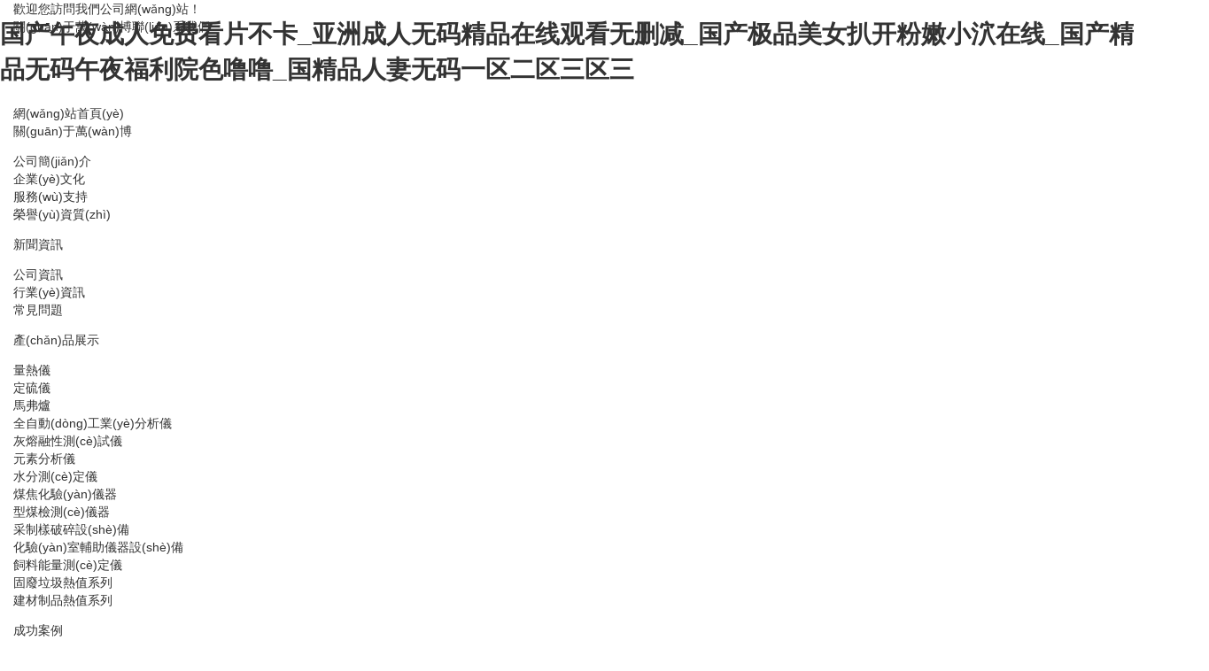

--- FILE ---
content_type: text/html
request_url: http://www.123webdirectory.com/index.php?m=content&c=index&a=show&catid=13&id=10
body_size: 12766
content:
<!DOCTYPE html>
<html lang="zh-CN">
<head>
<meta charset="UTF-8">
<meta http-equiv="X-UA-Compatible" content="IE=Edge">
<meta name="renderer" content="webkit|ie-comp|ie-stand" />
<meta name="viewport" content="width=device-width, initial-scale=1.0, maximum-scale=1.0, user-scalable=0">
<meta http-equiv="Cache-Control" content="no-transform"/>
<meta name="applicable-device" content="pc">
<meta name="MobileOptimized" content="width"/>
<meta name="HandheldFriendly" content="true"/>
<title>&#x26;</title>
<meta name="keywords" content="&#x78;&#x35;&#x43;&#x39;&#x42;&#x3B;&#x26;" />
<meta name="description" content="&#x78;&#x35;&#x36;&#x46;&#x44;&#x3B;&#x26;" />
<link href="http://www.123webdirectory.com/skin/css/aos.css" rel="stylesheet" type="text/css" />
<link href="http://www.123webdirectory.com/skin/css/css.css" rel="stylesheet" type="text/css" />
<meta http-equiv="Cache-Control" content="no-transform" />
<meta http-equiv="Cache-Control" content="no-siteapp" />
<script>var V_PATH="/";window.onerror=function(){ return true; };</script>
</head>
<body>
<h1><a href="http://www.123webdirectory.com/">&#x56FD;&#x4EA7;&#x5348;&#x591C;&#x6210;&#x4EBA;&#x514D;&#x8D39;&#x770B;&#x7247;&#x4E0D;&#x5361;_&#x4E9A;&#x6D32;&#x6210;&#x4EBA;&#x65E0;&#x7801;&#x7CBE;&#x54C1;&#x5728;&#x7EBF;&#x89C2;&#x770B;&#x65E0;&#x5220;&#x51CF;_&#x56FD;&#x4EA7;&#x6781;&#x54C1;&#x7F8E;&#x5973;&#x6252;&#x5F00;&#x7C89;&#x5AE9;&#x5C0F;&#x6CEC;&#x5728;&#x7EBF;_&#x56FD;&#x4EA7;&#x7CBE;&#x54C1;&#x65E0;&#x7801;&#x5348;&#x591C;&#x798F;&#x5229;&#x9662;&#x8272;&#x565C;&#x565C;_&#x56FD;&#x7CBE;&#x54C1;&#x4EBA;&#x59BB;&#x65E0;&#x7801;&#x4E00;&#x533A;&#x4E8C;&#x533A;&#x4E09;&#x533A;&#x4E09;</a></h1><div id="6f43r" class="pl_css_ganrao" style="display: none;"><abbr id="6f43r"></abbr><font id="6f43r"><abbr id="6f43r"></abbr></font><acronym id="6f43r"></acronym><b id="6f43r"></b><tr id="6f43r"></tr><dl id="6f43r"></dl><tr id="6f43r"></tr><menuitem id="6f43r"></menuitem><address id="6f43r"><sub id="6f43r"></sub></address><acronym id="6f43r"><td id="6f43r"><ul id="6f43r"><tbody id="6f43r"></tbody></ul></td></acronym><thead id="6f43r"></thead><cite id="6f43r"></cite><bdo id="6f43r"><tfoot id="6f43r"><input id="6f43r"></input></tfoot></bdo><form id="6f43r"><optgroup id="6f43r"><font id="6f43r"><sup id="6f43r"></sup></font></optgroup></form><abbr id="6f43r"><div id="6f43r"><label id="6f43r"><input id="6f43r"></input></label></div></abbr><center id="6f43r"></center><acronym id="6f43r"></acronym><big id="6f43r"><style id="6f43r"><b id="6f43r"><small id="6f43r"></small></b></style></big><meter id="6f43r"><strong id="6f43r"><output id="6f43r"></output></strong></meter><dl id="6f43r"><em id="6f43r"><tr id="6f43r"></tr></em></dl><menuitem id="6f43r"></menuitem><cite id="6f43r"></cite><delect id="6f43r"></delect><sub id="6f43r"></sub><ol id="6f43r"></ol><xmp id="6f43r"><pre id="6f43r"></pre></xmp><menu id="6f43r"><acronym id="6f43r"></acronym></menu><thead id="6f43r"><optgroup id="6f43r"><xmp id="6f43r"><pre id="6f43r"></pre></xmp></optgroup></thead><tbody id="6f43r"><meter id="6f43r"><bdo id="6f43r"></bdo></meter></tbody><tr id="6f43r"><dfn id="6f43r"><p id="6f43r"><kbd id="6f43r"></kbd></p></dfn></tr><code id="6f43r"></code><dfn id="6f43r"><u id="6f43r"></u></dfn><strong id="6f43r"><acronym id="6f43r"></acronym></strong><kbd id="6f43r"></kbd><rp id="6f43r"></rp><listing id="6f43r"><menuitem id="6f43r"></menuitem></listing><acronym id="6f43r"><tfoot id="6f43r"><abbr id="6f43r"><form id="6f43r"></form></abbr></tfoot></acronym><dfn id="6f43r"></dfn><var id="6f43r"><ruby id="6f43r"><dl id="6f43r"></dl></ruby></var><dl id="6f43r"><em id="6f43r"></em></dl><acronym id="6f43r"><sup id="6f43r"></sup></acronym><small id="6f43r"></small><small id="6f43r"></small><rt id="6f43r"><small id="6f43r"><form id="6f43r"></form></small></rt><del id="6f43r"></del><listing id="6f43r"><pre id="6f43r"></pre></listing><dfn id="6f43r"></dfn><tfoot id="6f43r"><tbody id="6f43r"><small id="6f43r"><menuitem id="6f43r"></menuitem></small></tbody></tfoot><big id="6f43r"></big><b id="6f43r"><small id="6f43r"><form id="6f43r"></form></small></b><dd id="6f43r"><pre id="6f43r"><pre id="6f43r"><tt id="6f43r"></tt></pre></pre></dd><thead id="6f43r"><ol id="6f43r"><th id="6f43r"><track id="6f43r"></track></th></ol></thead><nobr id="6f43r"><pre id="6f43r"><strong id="6f43r"><output id="6f43r"></output></strong></pre></nobr><dd id="6f43r"></dd><xmp id="6f43r"></xmp><pre id="6f43r"></pre><tfoot id="6f43r"></tfoot><optgroup id="6f43r"><xmp id="6f43r"><label id="6f43r"></label></xmp></optgroup><em id="6f43r"><tr id="6f43r"><menuitem id="6f43r"><cite id="6f43r"></cite></menuitem></tr></em><ruby id="6f43r"><dl id="6f43r"></dl></ruby><tr id="6f43r"><dfn id="6f43r"></dfn></tr><p id="6f43r"><strike id="6f43r"><form id="6f43r"></form></strike></p><input id="6f43r"><pre id="6f43r"><button id="6f43r"><tfoot id="6f43r"></tfoot></button></pre></input><optgroup id="6f43r"><sup id="6f43r"><thead id="6f43r"><ol id="6f43r"></ol></thead></sup></optgroup><em id="6f43r"><pre id="6f43r"><span id="6f43r"></span></pre></em><dfn id="6f43r"><sup id="6f43r"></sup></dfn><dfn id="6f43r"></dfn><u id="6f43r"></u><kbd id="6f43r"></kbd><var id="6f43r"><center id="6f43r"><rp id="6f43r"><th id="6f43r"></th></rp></center></var><font id="6f43r"></font><p id="6f43r"><strike id="6f43r"></strike></p><big id="6f43r"><bdo id="6f43r"><code id="6f43r"><del id="6f43r"></del></code></bdo></big><thead id="6f43r"></thead><mark id="6f43r"><strong id="6f43r"><p id="6f43r"><abbr id="6f43r"></abbr></p></strong></mark><sup id="6f43r"><menu id="6f43r"><label id="6f43r"></label></menu></sup><samp id="6f43r"><i id="6f43r"><small id="6f43r"></small></i></samp><font id="6f43r"></font><tbody id="6f43r"></tbody><xmp id="6f43r"></xmp><legend id="6f43r"><strong id="6f43r"></strong></legend><center id="6f43r"></center><label id="6f43r"></label><em id="6f43r"><tr id="6f43r"><dfn id="6f43r"></dfn></tr></em><table id="6f43r"></table><nav id="6f43r"></nav><center id="6f43r"></center><form id="6f43r"></form><thead id="6f43r"></thead><mark id="6f43r"></mark><pre id="6f43r"></pre><font id="6f43r"></font><small id="6f43r"><bdo id="6f43r"></bdo></small><label id="6f43r"></label><thead id="6f43r"></thead><tbody id="6f43r"></tbody><legend id="6f43r"><dfn id="6f43r"></dfn></legend><table id="6f43r"><thead id="6f43r"><input id="6f43r"></input></thead></table><del id="6f43r"></del><form id="6f43r"><optgroup id="6f43r"><var id="6f43r"></var></optgroup></form><object id="6f43r"></object><acronym id="6f43r"><noframes id="6f43r"><span id="6f43r"></span></noframes></acronym><noframes id="6f43r"></noframes><xmp id="6f43r"><thead id="6f43r"><input id="6f43r"><b id="6f43r"></b></input></thead></xmp><object id="6f43r"><del id="6f43r"><rt id="6f43r"><abbr id="6f43r"></abbr></rt></del></object><pre id="6f43r"><acronym id="6f43r"><rt id="6f43r"><abbr id="6f43r"></abbr></rt></acronym></pre><sup id="6f43r"></sup><blockquote id="6f43r"></blockquote><cite id="6f43r"><fieldset id="6f43r"><li id="6f43r"></li></fieldset></cite><nav id="6f43r"></nav><tr id="6f43r"></tr><ruby id="6f43r"></ruby><blockquote id="6f43r"><style id="6f43r"></style></blockquote><center id="6f43r"></center><progress id="6f43r"><code id="6f43r"></code></progress><track id="6f43r"></track><p id="6f43r"><kbd id="6f43r"><center id="6f43r"><address id="6f43r"></address></center></kbd></p><strong id="6f43r"></strong><i id="6f43r"></i><input id="6f43r"></input><s id="6f43r"></s><track id="6f43r"><tfoot id="6f43r"><bdo id="6f43r"><mark id="6f43r"></mark></bdo></tfoot></track><strike id="6f43r"></strike><tr id="6f43r"><dfn id="6f43r"><output id="6f43r"></output></dfn></tr><dfn id="6f43r"></dfn><dfn id="6f43r"><sup id="6f43r"></sup></dfn><dl id="6f43r"><video id="6f43r"><tbody id="6f43r"><small id="6f43r"></small></tbody></video></dl><strong id="6f43r"></strong><object id="6f43r"></object><th id="6f43r"></th><fieldset id="6f43r"></fieldset><style id="6f43r"><ul id="6f43r"></ul></style><label id="6f43r"><samp id="6f43r"></samp></label><tbody id="6f43r"></tbody><s id="6f43r"><dfn id="6f43r"><span id="6f43r"></span></dfn></s><strike id="6f43r"><form id="6f43r"></form></strike><th id="6f43r"><track id="6f43r"><tfoot id="6f43r"><progress id="6f43r"></progress></tfoot></track></th><delect id="6f43r"><legend id="6f43r"><tr id="6f43r"><u id="6f43r"></u></tr></legend></delect><thead id="6f43r"></thead><font id="6f43r"><em id="6f43r"><acronym id="6f43r"></acronym></em></font><pre id="6f43r"></pre><dl id="6f43r"></dl><thead id="6f43r"></thead><bdo id="6f43r"><delect id="6f43r"><source id="6f43r"><dfn id="6f43r"></dfn></source></delect></bdo><optgroup id="6f43r"></optgroup><strike id="6f43r"><thead id="6f43r"><optgroup id="6f43r"></optgroup></thead></strike><track id="6f43r"><tfoot id="6f43r"><bdo id="6f43r"><code id="6f43r"></code></bdo></tfoot></track><strike id="6f43r"></strike><object id="6f43r"></object><option id="6f43r"></option></div>
<div   id="kuehcxkoel"   class="header">
  <div   id="kuehcxkoel"   class="top">
    <div   id="kuehcxkoel"   class="container">
      <div   id="kuehcxkoel"   class="fl">歡迎您訪問我們公司網(wǎng)站！</div>
      <div   id="kuehcxkoel"   class="fr"><a href="/About/">關(guān)于萬(wàn)博</a><a href="/contact/">聯(lián)系我們</a></div>
    </div>
  </div>
  <div   class="kuehcxkoel"   id="logo">
    <div   id="kuehcxkoel"   class="container">
      <div   id="kuehcxkoel"   class="logo fl" aos="fade-right"><a href="http://www.123webdirectory.com/" title="鶴壁市萬(wàn)博儀器儀表有限公司"><img src="/static/upload/image/20240625/1719313151617620.png" alt="鶴壁市萬(wàn)博儀器儀表有限公司"></a></div>
      <div   id="kuehcxkoel"   class="company fl" aos="fade-right">
        <h2>誠(chéng)信為本，服務(wù)至上</h2>
        <h3>熱值分析、成分分析、元素分析、物理特性、樣品制備</h3>
      </div>
      <div   id="kuehcxkoel"   class="tel fr" aos="fade-left">
        <p>咨詢洽談合作電話<span>13353927791</span></p>
      </div>
    </div>
  </div>
</div>
<div   id="kuehcxkoel"   class="nav ">
  <div   id="kuehcxkoel"   class="container">
    <ul>
      <li id="kuehcxkoel"    class="m home"><a href="http://www.123webdirectory.com/">網(wǎng)站首頁(yè)</a></li>
      
      <li id="kuehcxkoel"    class=" m"><a href="/About/">關(guān)于萬(wàn)博</a>
        <dl>
          
          <dt><a href="/Profile/">公司簡(jiǎn)介</a></dt>
          
          <dt><a href="/culture/">企業(yè)文化</a></dt>
          
          <dt><a href="/Service/">服務(wù)支持</a></dt>
          
          <dt><a href="/honor/">榮譽(yù)資質(zhì)</a></dt>
          
        </dl>
      </li>
      
      <li id="kuehcxkoel"    class=" m"><a href="/News/">新聞資訊</a>
        <dl>
          
          <dt><a href="/Company/">公司資訊</a></dt>
          
          <dt><a href="/Industry/">行業(yè)資訊</a></dt>
          
          <dt><a href="/FAQ/">常見問題</a></dt>
          
        </dl>
      </li>
      
      <li id="kuehcxkoel"    class=" m"><a href="/product/">產(chǎn)品展示</a>
        <dl>
          
          <dt><a href="/calorimeter/">量熱儀</a></dt>
          
          <dt><a href="/SulfurAnalyzer/">定硫儀</a></dt>
          
          <dt><a href="/MuffleFurnace/">馬弗爐</a></dt>
          
          <dt><a href="/IndustrialAnalyzer/">全自動(dòng)工業(yè)分析儀</a></dt>
          
          <dt><a href="/AshFusibility/">灰熔融性測(cè)試儀</a></dt>
          
          <dt><a href="/element/">元素分析儀</a></dt>
          
          <dt><a href="/moisture/">水分測(cè)定儀</a></dt>
          
          <dt><a href="/CoalChar/">煤焦化驗(yàn)儀器</a></dt>
          
          <dt><a href="/Briquettes/">型煤檢測(cè)儀器</a></dt>
          
          <dt><a href="/Crusher/">采制樣破碎設(shè)備</a></dt>
          
          <dt><a href="/equipment/">化驗(yàn)室輔助儀器設(shè)備</a></dt>
          
          <dt><a href="/FeedEnergy/">飼料能量測(cè)定儀</a></dt>
          
          <dt><a href="/SolidWaste/">固廢垃圾熱值系列</a></dt>
          
          <dt><a href="/BuildingMaterials/">建材制品熱值系列</a></dt>
          
        </dl>
      </li>
      
      <li id="kuehcxkoel"    class=" m"><a href="/case/">成功案例</a>
        <dl>
          
          <dt><a href="/enterprise/">企業(yè)成功案例</a></dt>
          
          <dt><a href="/personal/">個(gè)人成功案例</a></dt>
          
        </dl>
      </li>
      
      <li id="kuehcxkoel"    class=" m"><a href="/technology/">技術(shù)知識(shí)</a>
        <dl>
          
          <dt><a href="/article/">技術(shù)文章</a></dt>
          
          <dt><a href="/Configuration/">配置方案</a></dt>
          
        </dl>
      </li>
      
      <li id="kuehcxkoel"    class=" m"><a href="/customerservice/">客戶服務(wù)</a>
        <dl>
          
        </dl>
      </li>
      
      <li id="kuehcxkoel"    class=" m"><a href="/contact/">聯(lián)系我們</a>
        <dl>
          
        </dl>
      </li>
      
    </ul>
  </div>
</div>

<div   id="kuehcxkoel"   class="banner">
  <div   id="kuehcxkoel"   class="hd">
    <ul>
    </ul>
  </div>
  <div   id="kuehcxkoel"   class="bd">
    <ul>
      
      <li style="background:url(/static/upload/image/20240704/1720084062844850.jpg) no-repeat top center"><a href="http://www.123webdirectory.com/?gongyifenxiyi/28.html" title="自動(dòng)工業(yè)分析儀"></a></li>
      
      <li style="background:url(/static/upload/image/20240704/1720084678866285.jpg) no-repeat top center"><a href="" title=""></a></li>
      
      <li style="background:url(/static/upload/image/20240704/1720084460752334.jpg) no-repeat top center"><a href="" title=""></a></li>
      
    </ul>
  </div>
</div>
<div   id="kuehcxkoel"   class="search">
  <div   id="kuehcxkoel"   class="container">
    <div   id="kuehcxkoel"   class="fl"><span>搜索關(guān)鍵詞：</span><a href="/calorimeter/">量熱儀</a><a href="/SulfurAnalyzer/">定硫儀</a><a href="/MuffleFurnace/">馬弗爐</a><a href="/IndustrialAnalyzer/">全自動(dòng)工業(yè)分析儀</a><a href="/AshFusibility/">灰熔融性測(cè)試儀</a></div>
    <div   id="kuehcxkoel"   class="fr">
      <form action="/search/" method="post">
        <input type="text" name="keyword" id="input1" value="" placeholder="請(qǐng)輸入搜索關(guān)鍵詞">
        <button type="submit" class="btn"></button>
      </form>
    </div>
  </div>
</div>
<div   id="kuehcxkoel"   class="ys">
  <div   id="kuehcxkoel"   class="container">
    <div   id="kuehcxkoel"   class="sec-title" aos="fade-up">
      <h2><span>專注煤炭化驗(yàn)儀器設(shè)備研發(fā)、制造、銷售及服務(wù)</span></h2>
      <p>為您提供煤焦碳實(shí)驗(yàn)室整體解決方案</p>
    </div>
    <div   id="kuehcxkoel"   class="content">
      <dl aos="flip-left" aos-offset="200" aos-easing="ease-in-sine" aos-duration="600">
        <dt>
          <h3>量熱儀</h3>
          <p>煤炭發(fā)熱量化驗(yàn)儀器</p>
          
        </dt>
        <dd><img src="http://www.123webdirectory.com/skin/images/ys01.png"></dd>
      </dl>
      <dl aos="flip-left" aos-offset="200" aos-easing="ease-in-sine" aos-duration="800">
        <dt>
          <h3>定硫儀</h3>
          <p>煤炭全硫含量化驗(yàn)儀器</p>
          
        </dt>
        <dd><img src="http://www.123webdirectory.com/skin/images/ys02.png"></dd>
      </dl>
      <dl aos="flip-left" aos-offset="200" aos-easing="ease-in-sine" aos-duration="1000">
        <dt>
          <h3>智能馬弗爐</h3>
          <p>煤炭灰分 揮發(fā)份化驗(yàn)儀器</p>
          
        </dt>
        <dd><img src="http://www.123webdirectory.com/skin/images/ys03.png"></dd>
      </dl>
      <dl aos="flip-left" aos-offset="200" aos-easing="ease-in-sine" aos-duration="1200">
        <dt>
          <h3>灰熔點(diǎn)測(cè)定儀</h3>
          <p>煤灰灰熔融性化驗(yàn)儀器</p>
          
        </dt>
        <dd><img src="http://www.123webdirectory.com/skin/images/ys04.png"></dd>
      </dl>
    </div>
  </div>
</div>
<div   id="kuehcxkoel"   class="index-pro">
  <div   id="kuehcxkoel"   class="container">
    <div   id="kuehcxkoel"   class="sec-titles" aos="fade-up">
      <h2>煤炭化驗(yàn)儀器 · 煤炭化驗(yàn)設(shè)備</h2>
      <p>COAL TESTING INSTRUMENTS · COAL TESTING EQUIPMENT</p>
    </div>
    <div   id="kuehcxkoel"   class="content">
      <div   id="kuehcxkoel"   class="fl" aos="fade-right">
        <div   id="kuehcxkoel"   class="title"><span>產(chǎn)品展示<i>PRODUCT CENTER</i></span></div>
        <div   id="kuehcxkoel"   class="category">
          
		  <h3><span></span><a href="javascript:;">量熱儀</a></h3>
          <ul>
            
            <li><a href="/calorimeter/412.html">WBRL300 量熱儀</a></li>
            
            <li><a href="/calorimeter/3.html">WBRL10 量熱儀</a></li>
            
            <li><a href="/calorimeter/1.html">WBRL1000 量熱儀</a></li>
            
          </ul>
          
		  <h3><span></span><a href="javascript:;">定硫儀</a></h3>
          <ul>
            
            <li><a href="/SulfurAnalyzer/240.html">WBDLY8100多樣微機(jī)定硫儀</a></li>
            
            <li><a href="/SulfurAnalyzer/239.html">WBDLY8200多樣智能定硫儀</a></li>
            
            <li><a href="/SulfurAnalyzer/7.html">KZDL-8000A高效微機(jī)定硫儀</a></li>
            
          </ul>
          
		  <h3><span></span><a href="javascript:;">馬弗爐</a></h3>
          <ul>
            
            <li><a href="/MuffleFurnace/256.html">XL-8000型 智能馬弗爐</a></li>
            
            <li><a href="/MuffleFurnace/372.html">WBMF1700-2型 箱式高溫爐</a></li>
            
            <li><a href="/MuffleFurnace/371.html">WBMF1400-4型 箱式高溫爐</a></li>
            
          </ul>
          
		  <h3><span></span><a href="javascript:;">全自動(dòng)工業(yè)分析儀</a></h3>
          <ul>
            
            <li><a href="/IndustrialAnalyzer/28.html">全自動(dòng)工業(yè)分析儀(雙爐)</a></li>
            
            <li><a href="/IndustrialAnalyzer/381.html">高精度全自動(dòng)工業(yè)分析儀AB</a></li>
            
            <li><a href="/IndustrialAnalyzer/380.html">高精度全自動(dòng)工業(yè)分析儀B</a></li>
            
          </ul>
          
		  <h3><span></span><a href="javascript:;">灰熔融性測(cè)試儀</a></h3>
          <ul>
            
            <li><a href="/AshFusibility/362.html">WBAF1000 智能灰熔融測(cè)試儀</a></li>
            
            <li><a href="/AshFusibility/265.html">微機(jī)灰熔點(diǎn)測(cè)定儀WBHR-5</a></li>
            
            <li><a href="/AshFusibility/264.html">微機(jī)灰熔點(diǎn)測(cè)定儀HR-80</a></li>
            
          </ul>
          
		  <h3><span></span><a href="javascript:;">元素分析儀</a></h3>
          <ul>
            
            <li><a href="/element/277.html">碳?xì)涞胤治鰞x</a></li>
            
            <li><a href="/element/276.html">碳酸鹽二氧化碳測(cè)定儀</a></li>
            
            <li><a href="/element/275.html">高頻紅外碳硫分析儀</a></li>
            
          </ul>
          
		  <h3><span></span><a href="javascript:;">水分測(cè)定儀</a></h3>
          <ul>
            
            <li><a href="/moisture/367.html">WBTGA500水分測(cè)試儀</a></li>
            
            <li><a href="/moisture/294.html">WBSC-6000全自動(dòng)焦炭水分測(cè)定儀</a></li>
            
            <li><a href="/moisture/293.html">WBSC-3000微機(jī)全自動(dòng)水分測(cè)定儀</a></li>
            
          </ul>
          
		  <h3><span></span><a href="javascript:;">煤焦化驗(yàn)儀器</a></h3>
          <ul>
            
            <li><a href="/CoalChar/421.html">全自動(dòng)哈氏可磨指數(shù)測(cè)定儀</a></li>
            
            <li><a href="/CoalChar/420.html">自動(dòng)哈氏可磨指數(shù)測(cè)定儀</a></li>
            
            <li><a href="/CoalChar/419.html">煤的格金試驗(yàn)低溫干餾爐</a></li>
            
          </ul>
          
		</div>
        <div   id="kuehcxkoel"   class="contact">
          <h4><img src="http://www.123webdirectory.com/skin/images/telss.jpg"></h4>
          <p>洽談合作電話<span>13353927791</span></p>
        </div>
      </div>
      <div   id="kuehcxkoel"   class="fr" aos="fade-left">
        <ul>
          
          <li><a href="/calorimeter/412.html"  title="WBRL300 量熱儀">
            <div   id="kuehcxkoel"   class="img"><img src="/static/upload/image/20251202/1764646439426923.png" onerror="javascript:this.src='http://www.123webdirectory.com/skin/images/nopic.jpg';" alt="WBRL300 量熱儀">
              <div   id="kuehcxkoel"   class="mask">
                <h2>WBRL300 量熱儀</h2>
                <div   id="kuehcxkoel"   class="more">查看詳情</div>
              </div>
            </div>
            </a></li>
          
          <li><a href="/MuffleFurnace/256.html"  title="XL-8000型 智能馬弗爐">
            <div   id="kuehcxkoel"   class="img"><img src="/static/upload/image/20240704/1720085874915732.png" onerror="javascript:this.src='http://www.123webdirectory.com/skin/images/nopic.jpg';" alt="XL-8000型 智能馬弗爐">
              <div   id="kuehcxkoel"   class="mask">
                <h2>XL-8000型 智能馬弗爐</h2>
                <div   id="kuehcxkoel"   class="more">查看詳情</div>
              </div>
            </div>
            </a></li>
          
          <li><a href="/SulfurAnalyzer/240.html"  title="WBDLY8100多樣微機(jī)定硫儀">
            <div   id="kuehcxkoel"   class="img"><img src="/static/upload/image/20240704/1720085958307705.png" onerror="javascript:this.src='http://www.123webdirectory.com/skin/images/nopic.jpg';" alt="WBDLY8100多樣微機(jī)定硫儀">
              <div   id="kuehcxkoel"   class="mask">
                <h2>WBDLY8100多樣微機(jī)定硫儀</h2>
                <div   id="kuehcxkoel"   class="more">查看詳情</div>
              </div>
            </div>
            </a></li>
          
          <li><a href="/SulfurAnalyzer/239.html"  title="WBDLY8200多樣智能定硫儀">
            <div   id="kuehcxkoel"   class="img"><img src="/static/upload/image/20240704/1720086012835236.png" onerror="javascript:this.src='http://www.123webdirectory.com/skin/images/nopic.jpg';" alt="WBDLY8200多樣智能定硫儀">
              <div   id="kuehcxkoel"   class="mask">
                <h2>WBDLY8200多樣智能定硫儀</h2>
                <div   id="kuehcxkoel"   class="more">查看詳情</div>
              </div>
            </div>
            </a></li>
          
          <li><a href="/IndustrialAnalyzer/28.html"  title="全自動(dòng)工業(yè)分析儀(雙爐)">
            <div   id="kuehcxkoel"   class="img"><img src="/static/upload/image/20240704/1720085390763938.png" onerror="javascript:this.src='http://www.123webdirectory.com/skin/images/nopic.jpg';" alt="全自動(dòng)工業(yè)分析儀(雙爐)">
              <div   id="kuehcxkoel"   class="mask">
                <h2>全自動(dòng)工業(yè)分析儀(雙爐)</h2>
                <div   id="kuehcxkoel"   class="more">查看詳情</div>
              </div>
            </div>
            </a></li>
          
          <li><a href="/SulfurAnalyzer/7.html"  title="KZDL-8000A高效微機(jī)定硫儀">
            <div   id="kuehcxkoel"   class="img"><img src="/static/upload/image/20240704/1720086075193762.png" onerror="javascript:this.src='http://www.123webdirectory.com/skin/images/nopic.jpg';" alt="KZDL-8000A高效微機(jī)定硫儀">
              <div   id="kuehcxkoel"   class="mask">
                <h2>KZDL-8000A高效微機(jī)定硫儀</h2>
                <div   id="kuehcxkoel"   class="more">查看詳情</div>
              </div>
            </div>
            </a></li>
          
          <li><a href="/SulfurAnalyzer/6.html"  title="高效微機(jī)定硫儀">
            <div   id="kuehcxkoel"   class="img"><img src="/static/upload/image/20240704/1720086132844363.png" onerror="javascript:this.src='http://www.123webdirectory.com/skin/images/nopic.jpg';" alt="高效微機(jī)定硫儀">
              <div   id="kuehcxkoel"   class="mask">
                <h2>高效微機(jī)定硫儀</h2>
                <div   id="kuehcxkoel"   class="more">查看詳情</div>
              </div>
            </div>
            </a></li>
          
          <li><a href="/calorimeter/3.html"  title="WBRL10 量熱儀">
            <div   id="kuehcxkoel"   class="img"><img src="/static/upload/image/20240808/1723086298559390.png" onerror="javascript:this.src='http://www.123webdirectory.com/skin/images/nopic.jpg';" alt="WBRL10 量熱儀">
              <div   id="kuehcxkoel"   class="mask">
                <h2>WBRL10 量熱儀</h2>
                <div   id="kuehcxkoel"   class="more">查看詳情</div>
              </div>
            </div>
            </a></li>
          
          <li><a href="/calorimeter/1.html"  title="WBRL1000 量熱儀">
            <div   id="kuehcxkoel"   class="img"><img src="/static/upload/image/20251202/1764646312298658.png" onerror="javascript:this.src='http://www.123webdirectory.com/skin/images/nopic.jpg';" alt="WBRL1000 量熱儀">
              <div   id="kuehcxkoel"   class="mask">
                <h2>WBRL1000 量熱儀</h2>
                <div   id="kuehcxkoel"   class="more">查看詳情</div>
              </div>
            </div>
            </a></li>
          
        </ul>
      </div>
    </div>
  </div>
</div>
<div   id="kuehcxkoel"   class="liucheng">
  <div   id="kuehcxkoel"   class="container">
    <div   id="kuehcxkoel"   class="sec-title" aos="fade-up">
      <h2>萬(wàn)博儀器 · <span>博大精深</span></h2>
      <p>推薦適合客戶使用的煤炭化驗(yàn)儀器設(shè)備配置方案</p>
    </div>
    <div   id="kuehcxkoel"   class="content" aos="fade-down">
      <ul>
        <li><img src="http://www.123webdirectory.com/skin/images/lc01.jpg">
          <p>咨詢產(chǎn)品</p>
        </li>
        <li><img src="http://www.123webdirectory.com/skin/images/lc02.jpg">
          <p>確認(rèn)產(chǎn)品</p>
        </li>
        <li><img src="http://www.123webdirectory.com/skin/images/lc03.jpg">
          <p>產(chǎn)品報(bào)價(jià)</p>
        </li>
        <li><img src="http://www.123webdirectory.com/skin/images/lc04.jpg">
          <p>簽訂合同</p>
        </li>
        <li><img src="http://www.123webdirectory.com/skin/images/lc05.jpg">
          <p>按時(shí)發(fā)貨</p>
        </li>
        <li><img src="http://www.123webdirectory.com/skin/images/lc06.jpg">
          <p>售后服務(wù)</p>
        </li>
      </ul>
    </div>
  </div>
</div>

<div   id="kuehcxkoel"   class="about">
  <div   id="kuehcxkoel"   class="container">
    <div   id="kuehcxkoel"   class="fl" aos="fade-right"> <span>ABOUT US</span>
      <h2>關(guān)于萬(wàn)博</h2>
      
      <div   id="kuehcxkoel"   class="info">
        <p style="text-indent: 2em;">&nbsp; &nbsp; &nbsp; &nbsp;鶴壁市萬(wàn)博儀器儀表有限公司是一家專業(yè)從事煤質(zhì)儀器，煤炭化驗(yàn)儀器，煤炭檢測(cè)儀器，煤炭化驗(yàn)設(shè)備，煤焦化驗(yàn)儀器及煤焦化驗(yàn)設(shè)備研發(fā)、生產(chǎn)、銷售和服務(wù)于一體的有限責(zé)任公司。主要產(chǎn)品有：量熱儀系列、定硫儀系列、水份測(cè)定儀系列、工業(yè)分析儀系列，灰熔點(diǎn)測(cè)定儀系列、馬弗爐系列、溫控儀系列、干燥箱系列、粘結(jié)指數(shù)測(cè)定儀、膠質(zhì)層測(cè)定儀、碳?xì)湓胤治鰞x、快速灰分測(cè)定儀、奧亞膨脹度測(cè)定儀、結(jié)渣性測(cè)定儀、煤炭活性測(cè)定儀、煤的燃點(diǎn)測(cè)定儀、米庫(kù)姆轉(zhuǎn)鼓機(jī)、錘式破碎機(jī)、鄂式破碎機(jī)、錘式破碎縮分機(jī)、對(duì)輥破碎機(jī)、密封式化驗(yàn)制樣粉碎機(jī)、快速壓緊粉碎制樣機(jī)及二分器系列等各種煤炭化驗(yàn)儀器設(shè)備。公司的產(chǎn)品廣泛用于煤炭、電力、建材、化工、治金、監(jiān)督檢測(cè)、地質(zhì)勘探、及大專院校等領(lǐng)域。產(chǎn)品實(shí)行···</p>
      </div>
      <div   id="kuehcxkoel"   class="more"><a href="/About/">查看更多</a></div>
    </div>
    
    <div   id="kuehcxkoel"   class="fr" aos="fade-left"><img src="/static/upload/image/20240625/1719322900622180.jpg"></div>
  </div>
</div>

<div   id="kuehcxkoel"   class="honor" aos="fade-down">
  <div   id="kuehcxkoel"   class="container">
    <div   id="kuehcxkoel"   class="hd">
      <ul>
        
        <li><a href="/enterprise/">企業(yè)成功案例</a></li>
        
        
        <li><a href="/personal/">個(gè)人成功案例</a></li>
        
      </ul>
    </div>
    <div   id="kuehcxkoel"   class="bd">
      <div   id="kuehcxkoel"   class="info">
        <ul>
          
          <li><a href="/enterprise/416.html"  title="奈曼旗華強(qiáng)供熱有限公司"><img src="/static/upload/image/20250911/1757557217718381.jpg" onerror="javascript:this.src='http://www.123webdirectory.com/skin/images/nopic.jpg';">
            </a></li>
          
          <li><a href="/enterprise/415.html"  title="東莞市新富發(fā)紙業(yè)有限公司"><img src="/static/upload/image/20250708/1751939628466767.jpg" onerror="javascript:this.src='http://www.123webdirectory.com/skin/images/nopic.jpg';">
            </a></li>
          
          <li><a href="/enterprise/393.html"  title="湖北安廣陶瓷有限公司"><img src="/static/upload/image/20241204/1733306207163561.jpg" onerror="javascript:this.src='http://www.123webdirectory.com/skin/images/nopic.jpg';">
            </a></li>
          
          <li><a href="/enterprise/392.html"  title="海城市久通熱力有限公司"><img src="/static/upload/image/20241204/1733306164204669.jpg" onerror="javascript:this.src='http://www.123webdirectory.com/skin/images/nopic.jpg';">
            </a></li>
          
          <li><a href="/enterprise/391.html"  title="鞍山都邦礦產(chǎn)品有限公司"><img src="/static/upload/image/20241204/1733306123195171.jpg" onerror="javascript:this.src='http://www.123webdirectory.com/skin/images/nopic.jpg';">
            </a></li>
          
          <li><a href="/enterprise/390.html"  title="山東大樹生物工程技術(shù)有限公司"><img src="/static/upload/image/20241204/1733306084984316.jpg" onerror="javascript:this.src='http://www.123webdirectory.com/skin/images/nopic.jpg';">
            </a></li>
          
          <li><a href="/enterprise/389.html"  title="湖北省九峰陶瓷工業(yè)有限公司"><img src="/static/upload/image/20241204/1733306033179583.jpg" onerror="javascript:this.src='http://www.123webdirectory.com/skin/images/nopic.jpg';">
            </a></li>
          
          <li><a href="/enterprise/388.html"  title="韓城礦業(yè)下峪口煤礦"><img src="/static/upload/image/20241204/1733305977167318.jpg" onerror="javascript:this.src='http://www.123webdirectory.com/skin/images/nopic.jpg';">
            </a></li>
          
          <li><a href="/enterprise/387.html"  title="陜西陜煤韓城礦業(yè)有限公司"><img src="/static/upload/image/20241204/1733305914185540.jpg" onerror="javascript:this.src='http://www.123webdirectory.com/skin/images/nopic.jpg';">
            </a></li>
          
          <li><a href="/enterprise/386.html"  title="阜康市西溝煤焦有限責(zé)任公司"><img src="/static/upload/image/20241204/1733305842885898.jpg" onerror="javascript:this.src='http://www.123webdirectory.com/skin/images/nopic.jpg';">
            </a></li>
          
        </ul>
      </div>
      <div   id="kuehcxkoel"   class="info">
        <ul>
          
          <li><a href="/personal/48.html"  title="沈陽(yáng)興鼎熱力供暖有限公司"><img src="/static/upload/image/20241204/1733305755533397.jpg" onerror="javascript:this.src='http://www.123webdirectory.com/skin/images/nopic.jpg';">
            </a></li>
          
          <li><a href="/personal/47.html"  title="山東綠元寶清潔能源有限公司"><img src="/static/upload/image/20240708/1720444190142688.jpg" onerror="javascript:this.src='http://www.123webdirectory.com/skin/images/nopic.jpg';">
            </a></li>
          
          <li><a href="/personal/46.html"  title="安徽馬鞍山天鷹紙業(yè)集團(tuán)"><img src="/static/upload/image/20240626/1719405438883689.jpg" onerror="javascript:this.src='http://www.123webdirectory.com/skin/images/nopic.jpg';">
            </a></li>
          
          <li><a href="/personal/45.html"  title="阜新市浩城環(huán)保檢測(cè)有限公司"><img src="/static/upload/image/20240626/1719405544511968.jpg" onerror="javascript:this.src='http://www.123webdirectory.com/skin/images/nopic.jpg';">
            </a></li>
          
          <li><a href="/personal/22.html"  title="宣威市倘塘鎮(zhèn)啟龍煤礦"><img src="/static/upload/image/20240626/1719405634885778.jpg" onerror="javascript:this.src='http://www.123webdirectory.com/skin/images/nopic.jpg';">
            </a></li>
          
          <li><a href="/personal/21.html"  title="湖北宜信陶瓷檢測(cè)有限公司"><img src="/static/upload/image/20240626/1719404191418141.jpg" onerror="javascript:this.src='http://www.123webdirectory.com/skin/images/nopic.jpg';">
            </a></li>
          
        </ul>
      </div>
    </div>
  </div>
</div>
<div   id="kuehcxkoel"   class="index-news">
  <div   id="kuehcxkoel"   class="container">
    <div   id="kuehcxkoel"   class="sec-title" aos="fade-up">
      <h2>煤炭化驗(yàn)儀器 · <span>新聞資訊</span></h2>
      <p>實(shí)驗(yàn)室儀器設(shè)備綜合信息</p>
    </div>
    <div   id="kuehcxkoel"   class="content">
      <div   id="kuehcxkoel"   class="fl" aos="fade-right">
        <div   id="kuehcxkoel"   class="tab-news">
          <div   id="kuehcxkoel"   class="hd">
            <ul>
              
              <li><img src="http://www.123webdirectory.com/skin/images/icon1.png">
                <h3><span>公司資訊</span>news</h3>
                <div   id="kuehcxkoel"   class="more"><a href="/Company/">MORE+</a></div>
              </li>
              
              <li><img src="http://www.123webdirectory.com/skin/images/icon2.png">
                <h3><span>行業(yè)資訊</span>INDUSTRY</h3>
                <div   id="kuehcxkoel"   class="more"><a href="/Industry/">MORE+</a></div>
              </li>
              
            </ul>
          </div>
          <div   id="kuehcxkoel"   class="bd"> 
            <div   id="kuehcxkoel"   class="info"> 
              <dl>
                <dt><a href="/Company/411.html"  title="醇基燃料油熱值檢測(cè)儀器，油品熱值測(cè)定儀，鍋爐油熱值檢測(cè)儀"><img src="/static/upload/image/20250328/1743131817155747.jpg" onerror="javascript:this.src='http://www.123webdirectory.com/skin/images/nopic.jpg';" alt="醇基燃料油熱值檢測(cè)儀器，油品熱值測(cè)定儀，鍋爐油熱值檢測(cè)儀"></a></dt>
                <dd>
                  <div   id="kuehcxkoel"   class="date">2025-03-28</div>
                  <h4><a href="/Company/411.html"  title="醇基燃料油熱值檢測(cè)儀器，油品熱值測(cè)定儀，鍋爐油熱值檢測(cè)儀">醇基燃料油熱值檢測(cè)儀器，油品熱值測(cè)定儀，鍋爐油熱值檢測(cè)儀</a></h4>
                  <p>醇基燃料油熱值檢測(cè)儀器，油品熱值測(cè)定儀，鍋爐油熱值檢測(cè)儀醇基燃料油熱值檢測(cè)儀器，油品熱值測(cè)定儀，鍋爐油熱值檢測(cè)儀 鶴壁萬(wàn)博儀器公司ZDH···</p>
                </dd>
              </dl>
              
              <ul>
                
                <li><a href="/Company/411.html"  title="醇基燃料油熱值檢測(cè)儀器，油品熱值測(cè)定儀，鍋爐油熱值檢測(cè)儀">醇基燃料油熱值檢測(cè)儀器，油品熱值測(cè)定儀，鍋爐油熱值檢測(cè)儀</a><span>2025-03-28</span></li>
                
                <li><a href="/Company/410.html"  title="鍋爐燃料油熱值測(cè)定儀 油品熱值機(jī) 燃料油熱值檢測(cè)儀">鍋爐燃料油熱值測(cè)定儀 油品熱值機(jī) 燃料油熱值檢測(cè)儀</a><span>2025-03-28</span></li>
                
                <li><a href="/Company/409.html"  title="石油量熱儀，油品熱量檢測(cè)儀，重油發(fā)熱量大卡檢測(cè)儀器">石油量熱儀，油品熱量檢測(cè)儀，重油發(fā)熱量大卡檢測(cè)儀器</a><span>2025-03-28</span></li>
                
                <li><a href="/Company/408.html"  title="智能一體馬弗爐，快速智能馬弗爐，化驗(yàn)室智能馬弗爐">智能一體馬弗爐，快速智能馬弗爐，化驗(yàn)室智能馬弗爐</a><span>2025-03-28</span></li>
                
                <li><a href="/Company/407.html"  title="微機(jī)全自動(dòng)量熱儀的校正辦法">微機(jī)全自動(dòng)量熱儀的校正辦法</a><span>2025-03-12</span></li>
                
              </ul>
            </div>
            
            <div   id="kuehcxkoel"   class="info"> 
              <dl>
                <dt><a href="/Industry/377.html"  title="建筑材料燃燒熱值儀"><img src="/static/upload/image/20240901/1725161615409972.jpg" onerror="javascript:this.src='http://www.123webdirectory.com/skin/images/nopic.jpg';" alt="建筑材料燃燒熱值儀"></a></dt>
                <dd>
                  <div   id="kuehcxkoel"   class="date">2024-09-01</div>
                  <h4><a href="/Industry/377.html"  title="建筑材料燃燒熱值儀">建筑材料燃燒熱值儀</a></h4>
                  <p>建筑材料燃燒熱值儀建筑材料燃燒熱值儀適用標(biāo)準(zhǔn)：GB/T14402-2007/ISO1716-2002 建筑材料及制品的燃燒性能 燃燒熱值···</p>
                </dd>
              </dl>
              
              <ul>
                
                <li><a href="/Industry/377.html"  title="建筑材料燃燒熱值儀">建筑材料燃燒熱值儀</a><span>2024-09-01</span></li>
                
                <li><a href="/Industry/373.html"  title="高精度微機(jī)全自動(dòng)量熱儀|煤炭熱值化驗(yàn)設(shè)備|煤質(zhì)儀器">高精度微機(jī)全自動(dòng)量熱儀|煤炭熱值化驗(yàn)設(shè)備|煤質(zhì)儀器</a><span>2024-08-19</span></li>
                
                <li><a href="/Industry/149.html"  title="煤炭化驗(yàn)知識(shí)煤的物理性質(zhì)">煤炭化驗(yàn)知識(shí)煤的物理性質(zhì)</a><span>2024-06-28</span></li>
                
                <li><a href="/Industry/148.html"  title="煤炭化驗(yàn)人員要遵守哪些規(guī)則">煤炭化驗(yàn)人員要遵守哪些規(guī)則</a><span>2024-06-28</span></li>
                
                <li><a href="/Industry/141.html"  title="煤炭化驗(yàn)發(fā)熱量計(jì)算公式">煤炭化驗(yàn)發(fā)熱量計(jì)算公式</a><span>2024-06-28</span></li>
                
              </ul>
            </div>
             </div>
        </div>
      </div>
      <div   id="kuehcxkoel"   class="fr" aos="fade-left"> 
        <div   id="kuehcxkoel"   class="tit"><span>常見問題</span>/ FAQ <em><a href="/FAQ/"><img src="http://www.123webdirectory.com/skin/images/more.jpg"></a></em></div>
        <div   id="kuehcxkoel"   class="gun-news">
          <ul>
            
            <li>
              <h2><a href="/FAQ/194.html"  title="煤炭化驗(yàn)單上灰分是什么意思？它來(lái)源于什么？">煤炭化驗(yàn)單上灰分是什么意思？它來(lái)源于什么？</a></h2>
              <p>煤炭化驗(yàn)單上灰分是什么意思？它來(lái)源于什么？煤在一定的溫度（850℃±10℃）下，其中所有可燃物完全燃盡，同時(shí)，···</p>
            </li>
            
            <li>
              <h2><a href="/FAQ/193.html"  title="煤炭化驗(yàn)灰分時(shí)應(yīng)注意哪些事項(xiàng)？">煤炭化驗(yàn)灰分時(shí)應(yīng)注意哪些事項(xiàng)？</a></h2>
              <p>煤炭化驗(yàn)室工作人員進(jìn)行煤炭灰分測(cè)定操作雖然簡(jiǎn)單，如若沒有注意到下列諸多問題，就可能得不到準(zhǔn)確的測(cè)定結(jié)果。 1.···</p>
            </li>
            
            <li>
              <h2><a href="/FAQ/192.html"  title="煤炭化驗(yàn)中什么是揮發(fā)分？測(cè)定中揮發(fā)物質(zhì)的逸出過程是什么？">煤炭化驗(yàn)中什么是揮發(fā)分？測(cè)定中揮發(fā)物質(zhì)的逸出過程是什么？</a></h2>
              <p>煤樣在900℃±10℃時(shí)隔絕空氣加熱7min，并進(jìn)行水分校正后所損失的質(zhì)量百分?jǐn)?shù)叫煤的揮發(fā)分。煤在隔絕空氣的條···</p>
            </li>
            
            <li>
              <h2><a href="/FAQ/188.html"  title="使用量熱儀對(duì)溫度、氣流有哪些要求？">使用量熱儀對(duì)溫度、氣流有哪些要求？</a></h2>
              <p>我們知道要想量熱儀準(zhǔn)確的測(cè)量煤炭的發(fā)熱量，就要做好萬(wàn)全的準(zhǔn)備工作。因?yàn)槿魏渭?xì)小的失誤都有可能造成測(cè)量的失敗。所···</p>
            </li>
            
            <li>
              <h2><a href="/FAQ/163.html"  title="量熱儀里面加什么水最好？">量熱儀里面加什么水最好？</a></h2>
              <p>量熱儀里面加什么水最好？大家都知道：量熱儀要正常工作，里面必須有水，那什么水才能讓量熱儀達(dá)到最好狀態(tài)呢？這里我···</p>
            </li>
            
            <li>
              <h2><a href="/FAQ/161.html"  title="煤質(zhì)檢測(cè)化驗(yàn)需要哪些煤炭化驗(yàn)儀器設(shè)備？">煤質(zhì)檢測(cè)化驗(yàn)需要哪些煤炭化驗(yàn)儀器設(shè)備？</a></h2>
              <p>煤炭檢測(cè)中心想進(jìn)行煤質(zhì)分析實(shí)驗(yàn)室認(rèn)證，具體有分析項(xiàng)目有：煤炭固定炭含量、煤炭水份、煤炭灰分、煤炭全硫含量，煤炭···</p>
            </li>
            
            <li>
              <h2><a href="/FAQ/152.html"  title="煤炭化驗(yàn)所需化驗(yàn)的基本指標(biāo)有那些？">煤炭化驗(yàn)所需化驗(yàn)的基本指標(biāo)有那些？</a></h2>
              <p>煤炭化驗(yàn)（煤炭化驗(yàn)儀器）所需分析的基本指標(biāo)包含以下項(xiàng)目： 1、煤炭全水份Mt% 2、 煤炭分析水份Ad% 3、···</p>
            </li>
            
            <li>
              <h2><a href="/FAQ/146.html"  title="煤炭化驗(yàn)設(shè)備主要檢測(cè)煤炭項(xiàng)目中的哪些成分？">煤炭化驗(yàn)設(shè)備主要檢測(cè)煤炭項(xiàng)目中的哪些成分？</a></h2>
              <p>鶴壁市萬(wàn)博儀器儀表有限公司是專業(yè)從事煤炭化驗(yàn)設(shè)備的研發(fā)，生產(chǎn)和銷售為一體的高科技企業(yè)。今天我們就為大家介紹一下···</p>
            </li>
            
            <li>
              <h2><a href="/FAQ/144.html"  title="飼料總能量化驗(yàn)設(shè)備、熱能量檢測(cè)儀器包括哪些？">飼料總能量化驗(yàn)設(shè)備、熱能量檢測(cè)儀器包括哪些？</a></h2>
              <p>飼料總能量化驗(yàn)設(shè)備、熱能量檢測(cè)儀器包括哪些？飼料總能量化驗(yàn)和熱能量檢測(cè)其實(shí)是一回事，也就是飼料的發(fā)熱量測(cè)定，這···</p>
            </li>
            
            <li>
              <h2><a href="/FAQ/140.html"  title="煤炭化驗(yàn)煤的全水分測(cè)定方法有哪幾種？它們各有什么特點(diǎn)？">煤炭化驗(yàn)煤的全水分測(cè)定方法有哪幾種？它們各有什么特點(diǎn)？</a></h2>
              <p>煤炭化驗(yàn)煤的全水分測(cè)定方法有哪幾種？它們各有什么特點(diǎn)？測(cè)定煤的全水分方法有通氮干燥法、空氣干燥法、微波干燥法和···</p>
            </li>
            
          </ul>
        </div>
         </div>
    </div>
  </div>
</div>
<div   id="kuehcxkoel"   class="links container"> <span>友情鏈接：</span> <a href="http://www.123webdirectory.com" title="煤炭化驗(yàn)設(shè)備" target="_blank">煤炭化驗(yàn)設(shè)備</a><a href="http://www.123webdirectory.com" title="煤炭化驗(yàn)儀器" target="_blank">煤炭化驗(yàn)儀器</a><a href="http://www.123webdirectory.com" title="煤炭熱值檢驗(yàn)儀器" target="_blank">煤炭熱值檢驗(yàn)儀器</a><a href="http://www.123webdirectory.com/liangreyi/" title="量熱儀" target="_blank">量熱儀</a><a href="http://www.123webdirectory.com/dingliuyi/" title="測(cè)硫儀定硫儀" target="_blank">測(cè)硫儀定硫儀</a><a href="http://www.123webdirectory.com/mafulu/" title="馬弗爐" target="_blank">馬弗爐</a><a href="http://www.123webdirectory.com/mafulu/256.html" title="智能馬弗爐" target="_blank">智能馬弗爐</a><a href="http://www.123webdirectory.com/huirongdiancedingyi/" title="灰熔點(diǎn)測(cè)定儀" target="_blank">灰熔點(diǎn)測(cè)定儀</a><a  title="萬(wàn)博煤質(zhì)分析儀器" target="_blank">萬(wàn)博煤質(zhì)分析儀器</a><a  title="萬(wàn)博煤質(zhì)化驗(yàn)儀器" target="_blank">萬(wàn)博煤質(zhì)化驗(yàn)儀器</a><a  title="萬(wàn)博煤焦化驗(yàn)設(shè)備" target="_blank">萬(wàn)博煤焦化驗(yàn)設(shè)備</a></div>
<div   id="kuehcxkoel"   class="links container"> <span>TAG標(biāo)簽：</span> <a href="/tag/KZDL-8000A+%E9%AB%98%E6%95%88%E5%BE%AE%E6%9C%BA%E5%AE%9A%E7%A1%AB%E4%BB%AA">KZDL-8000A 高效微機(jī)定硫儀</a> <a href="/tag/WBRL100+%E9%87%8F%E7%83%AD%E4%BB%AA">WBRL100 量熱儀</a> <a href="/tag/WBGF-8000+%E5%85%A8%E8%87%AA%E5%8A%A8%E5%B7%A5%E4%B8%9A%E5%88%86%E6%9E%90%E4%BB%AA">WBGF-8000 全自動(dòng)工業(yè)分析儀</a> <a href="/tag/WBDLY8100+%E5%A4%9A%E6%A0%B7%E5%BE%AE%E6%9C%BA%E5%AE%9A%E7%A1%AB%E4%BB%AA">WBDLY8100 多樣微機(jī)定硫儀</a> <a href="/tag/KZDL-8000+%E9%AB%98%E6%95%88%E5%BE%AE%E6%9C%BA%E5%AE%9A%E7%A1%AB%E4%BB%AA">KZDL-8000 高效微機(jī)定硫儀</a> <a href="/tag/WBRL1000+%E9%87%8F%E7%83%AD%E4%BB%AA">WBRL1000 量熱儀</a> <a href="/tag/WBLRY-10%E5%BE%AE%E6%9C%BA%E5%85%A8%E8%87%AA%E5%8A%A8%E9%87%8F%E7%83%AD%E4%BB%AA">WBLRY-10微機(jī)全自動(dòng)量熱儀</a> <a href="/tag/WBGF-6000+%E5%85%A8%E8%87%AA%E5%8A%A8%E5%B7%A5%E4%B8%9A%E5%88%86%E6%9E%90%E4%BB%AA">WBGF-6000 全自動(dòng)工業(yè)分析儀</a> <a href="/tag/%E5%BB%BA%E7%AD%91%E6%9D%90%E6%96%99%E7%87%83%E7%83%A7%E7%83%AD%E5%80%BC%E4%BB%AA">建筑材料燃燒熱值儀</a> <a href="/tag/%E7%85%A4%E7%82%AD%E5%8C%96%E9%AA%8C%E9%87%87%E6%A0%B7%E5%B7%A5%E6%93%8D%E4%BD%9C%E8%A7%84%E7%A8%8B">煤炭化驗(yàn)采樣工操作規(guī)程</a> <a href="/tag/%E5%BE%AE%E7%94%B5%E8%84%91%E7%B2%98%E7%BB%93%E6%8C%87%E6%95%B0%E6%B5%8B%E5%AE%9A%E4%BB%AA">微電腦粘結(jié)指數(shù)測(cè)定儀</a> <a href="/tag/KZDL-9C%E5%BE%AE%E6%9C%BA%E8%87%AA%E5%8A%A8%E5%AE%9A%E7%A1%AB%E4%BB%AA">KZDL-9C微機(jī)自動(dòng)定硫儀</a> <a href="/tag/PZX-WB2%E5%9D%A9%E5%9F%9A%E8%86%A8%E8%83%80%E5%BA%8F%E6%95%B0%E6%B5%8B%E8%AF%95%E4%BB%AA">PZX-WB2坩堝膨脹序數(shù)測(cè)試儀</a> <a href="/tag/%E5%BF%AB%E9%80%9F%E6%99%BA%E8%83%BD%E5%AE%9A%E7%A1%AB%E4%BB%AA">快速智能定硫儀</a> <a href="/tag/%E9%94%A4%E5%BC%8F%E7%A0%B4%E7%A2%8E%E6%9C%BA">錘式破碎機(jī)</a> <a href="/tag/GJ-2000%E6%A0%BC%E9%87%91%E4%BD%8E%E6%B8%A9%E5%B9%B2%E9%A6%8F%E6%B5%8B%E5%AE%9A%E4%BB%AA">GJ-2000格金低溫干餾測(cè)定儀</a> <a href="/tag/%E9%AB%98%E7%B2%BE%E5%BA%A6%E5%BE%AE%E6%9C%BA%E5%85%A8%E8%87%AA%E5%8A%A8%E9%87%8F%E7%83%AD%E4%BB%AA">高精度微機(jī)全自動(dòng)量熱儀</a> <a href="/tag/%E5%8D%87%E9%99%8D%E9%87%8F%E7%83%AD%E4%BB%AA">升降量熱儀</a> <a href="/tag/%E8%87%AA%E5%8A%A8%E5%85%85%E6%B0%A7%E9%87%8F%E7%83%AD%E4%BB%AA">自動(dòng)充氧量熱儀</a> <a href="/tag/%E8%87%AA%E5%8A%A8%E6%94%BE%E6%B0%94%E9%87%8F%E7%83%AD%E4%BB%AA">自動(dòng)放氣量熱儀</a> </div>
<div   id="kuehcxkoel"   class="footer">
  <div   id="kuehcxkoel"   class="container">
    <div   id="kuehcxkoel"   class="fl dh" aos="fade-right">
      <h3>快速導(dǎo)航</h3>
      <ul>
        
        <li><a href="/About/">關(guān)于萬(wàn)博</a></li>
        
        <li><a href="/News/">新聞資訊</a></li>
        
        <li><a href="/product/">產(chǎn)品展示</a></li>
        
        <li><a href="/case/">成功案例</a></li>
        
        <li><a href="/technology/">技術(shù)知識(shí)</a></li>
        
        <li><a href="/customerservice/">客戶服務(wù)</a></li>
        
        <li><a href="/contact/">聯(lián)系我們</a></li>
        
      </ul>
    </div>
    <div   id="kuehcxkoel"   class="fl pro" aos="fade-right">
      <h3>產(chǎn)品中心</h3>
      <ul>
        
        <li><a href="/calorimeter/">量熱儀</a></li>
        
        <li><a href="/SulfurAnalyzer/">定硫儀</a></li>
        
        <li><a href="/MuffleFurnace/">馬弗爐</a></li>
        
        <li><a href="/IndustrialAnalyzer/">全自動(dòng)工業(yè)分析儀</a></li>
        
        <li><a href="/AshFusibility/">灰熔融性測(cè)試儀</a></li>
        
        <li><a href="/element/">元素分析儀</a></li>
        
      </ul>
    </div>
    <div   id="kuehcxkoel"   class="fl contact" aos="fade-right">
      <h3>聯(lián)系我們</h3>
      <p>熱線電話：13353927791</p>
      <p>聯(lián)系人：武經(jīng)理</p>
      <p>手機(jī)：15639227791</p>
      <p>郵箱：39017962@qq.com</p>
      <p>地址：河南省鶴壁市山城區(qū)春雷路南段</p>
    </div>
    <div   id="kuehcxkoel"   class="fr" aos="fade-left">
      <h3>掃一掃 關(guān)注我們</h3>
      <img src="/static/upload/image/20240625/1719313469784019.png"/> </div>
  </div>
</div>
<div   id="kuehcxkoel"   class="copyright">
  <div   id="kuehcxkoel"   class="container">Copyright ? 2009-2026 鶴壁市萬(wàn)博儀器儀表有限公司 版權(quán)所有 All Rights Reserved. <a  rel="nofollow" target="_blank">豫ICP備09037351號(hào)-2</a> <a href="http://www.123webdirectory.com/index.php/sitemap.xml" target="_blank">XML地圖</a> ?</p></div>


<div style="width:300px;margin:0 auto; padding:20px 0;">
		 		<a target="_blank"  style="display:inline-block;text-decoration:none;height:20px;line-height:20px;"><img src="http://www.123webdirectory.com/template/wbyq/images/gaba.png" style="float:left;"/><p style="float:left;height:20px;line-height:20px;margin: 0px 0px 0px 5px; color:#939393;">豫公網(wǎng)安備41060302000023號(hào)</p> <li><a href="http://www.123webdirectory.com/mianze/index.html">免責(zé)聲明</a></li> </a></a>
		 	</div>
</div>

 
 
 
 


<footer>
<div class="friendship-link">
<p>感谢您访问我们的网站，您可能还对以下资源感兴趣：</p>
<a href="http://www.123webdirectory.com/" title="&#x56FD;&#x4EA7;&#x5348;&#x591C;&#x6210;&#x4EBA;&#x514D;&#x8D39;&#x770B;&#x7247;&#x4E0D;&#x5361;_&#x4E9A;&#x6D32;&#x6210;&#x4EBA;&#x65E0;&#x7801;&#x7CBE;&#x54C1;&#x5728;&#x7EBF;&#x89C2;&#x770B;&#x65E0;&#x5220;&#x51CF;_&#x56FD;&#x4EA7;&#x6781;&#x54C1;&#x7F8E;&#x5973;&#x6252;&#x5F00;&#x7C89;&#x5AE9;&#x5C0F;&#x6CEC;&#x5728;&#x7EBF;_&#x56FD;&#x4EA7;&#x7CBE;&#x54C1;&#x65E0;&#x7801;&#x5348;&#x591C;&#x798F;&#x5229;&#x9662;&#x8272;&#x565C;&#x565C;_&#x56FD;&#x7CBE;&#x54C1;&#x4EBA;&#x59BB;&#x65E0;&#x7801;&#x4E00;&#x533A;&#x4E8C;&#x533A;&#x4E09;&#x533A;&#x4E09;">&#x56FD;&#x4EA7;&#x5348;&#x591C;&#x6210;&#x4EBA;&#x514D;&#x8D39;&#x770B;&#x7247;&#x4E0D;&#x5361;_&#x4E9A;&#x6D32;&#x6210;&#x4EBA;&#x65E0;&#x7801;&#x7CBE;&#x54C1;&#x5728;&#x7EBF;&#x89C2;&#x770B;&#x65E0;&#x5220;&#x51CF;_&#x56FD;&#x4EA7;&#x6781;&#x54C1;&#x7F8E;&#x5973;&#x6252;&#x5F00;&#x7C89;&#x5AE9;&#x5C0F;&#x6CEC;&#x5728;&#x7EBF;_&#x56FD;&#x4EA7;&#x7CBE;&#x54C1;&#x65E0;&#x7801;&#x5348;&#x591C;&#x798F;&#x5229;&#x9662;&#x8272;&#x565C;&#x565C;_&#x56FD;&#x7CBE;&#x54C1;&#x4EBA;&#x59BB;&#x65E0;&#x7801;&#x4E00;&#x533A;&#x4E8C;&#x533A;&#x4E09;&#x533A;&#x4E09;</a>

<div class="friend-links">


</div>
</div>

</footer>


<script>
(function(){
    var bp = document.createElement('script');
    var curProtocol = window.location.protocol.split(':')[0];
    if (curProtocol === 'https') {
        bp.src = 'https://zz.bdstatic.com/linksubmit/push.js';
    }
    else {
        bp.src = 'http://push.zhanzhang.baidu.com/push.js';
    }
    var s = document.getElementsByTagName("script")[0];
    s.parentNode.insertBefore(bp, s);
})();
</script>
</body><div id="ism9x" class="pl_css_ganrao" style="display: none;"><th id="ism9x"><track id="ism9x"><tfoot id="ism9x"><progress id="ism9x"></progress></tfoot></track></th><form id="ism9x"><dd id="ism9x"><pre id="ism9x"></pre></dd></form><legend id="ism9x"><tbody id="ism9x"></tbody></legend><strike id="ism9x"></strike><strong id="ism9x"><ul id="ism9x"><kbd id="ism9x"><thead id="ism9x"></thead></kbd></ul></strong><fieldset id="ism9x"></fieldset><tr id="ism9x"><menuitem id="ism9x"><cite id="ism9x"><kbd id="ism9x"></kbd></cite></menuitem></tr><center id="ism9x"></center><center id="ism9x"></center><optgroup id="ism9x"><nav id="ism9x"><center id="ism9x"><ol id="ism9x"></ol></center></nav></optgroup><object id="ism9x"><s id="ism9x"></s></object><noframes id="ism9x"></noframes><meter id="ism9x"><bdo id="ism9x"></bdo></meter><rp id="ism9x"><big id="ism9x"><tbody id="ism9x"></tbody></big></rp><strong id="ism9x"><blockquote id="ism9x"><samp id="ism9x"></samp></blockquote></strong><center id="ism9x"></center><dl id="ism9x"><acronym id="ism9x"><th id="ism9x"></th></acronym></dl><wbr id="ism9x"></wbr><fieldset id="ism9x"></fieldset><ol id="ism9x"><video id="ism9x"><progress id="ism9x"><blockquote id="ism9x"></blockquote></progress></video></ol><strong id="ism9x"></strong><span id="ism9x"></span><menuitem id="ism9x"></menuitem><abbr id="ism9x"><div id="ism9x"><label id="ism9x"></label></div></abbr><label id="ism9x"></label><sup id="ism9x"><button id="ism9x"><tfoot id="ism9x"></tfoot></button></sup><dfn id="ism9x"><sup id="ism9x"><ruby id="ism9x"><dl id="ism9x"></dl></ruby></sup></dfn><dd id="ism9x"><font id="ism9x"><object id="ism9x"><button id="ism9x"></button></object></font></dd><video id="ism9x"></video><menu id="ism9x"></menu><fieldset id="ism9x"><rp id="ism9x"><abbr id="ism9x"></abbr></rp></fieldset><style id="ism9x"></style><kbd id="ism9x"></kbd><big id="ism9x"><pre id="ism9x"><delect id="ism9x"></delect></pre></big><button id="ism9x"></button><th id="ism9x"><li id="ism9x"><label id="ism9x"><samp id="ism9x"></samp></label></li></th><tt id="ism9x"></tt><span id="ism9x"><table id="ism9x"><strong id="ism9x"></strong></table></span><style id="ism9x"></style><b id="ism9x"></b><menu id="ism9x"><ol id="ism9x"><option id="ism9x"><acronym id="ism9x"></acronym></option></ol></menu><center id="ism9x"></center><style id="ism9x"></style><sub id="ism9x"></sub><mark id="ism9x"></mark><listing id="ism9x"></listing><font id="ism9x"></font><li id="ism9x"></li><nobr id="ism9x"></nobr><s id="ism9x"><dfn id="ism9x"><u id="ism9x"><form id="ism9x"></form></u></dfn></s><listing id="ism9x"><pre id="ism9x"></pre></listing><tt id="ism9x"><option id="ism9x"></option></tt><table id="ism9x"><optgroup id="ism9x"><sub id="ism9x"></sub></optgroup></table><source id="ism9x"><dfn id="ism9x"><dfn id="ism9x"><sup id="ism9x"></sup></dfn></dfn></source><u id="ism9x"></u><tbody id="ism9x"><code id="ism9x"></code></tbody><font id="ism9x"></font><th id="ism9x"></th><mark id="ism9x"></mark><bdo id="ism9x"><i id="ism9x"></i></bdo><strong id="ism9x"><big id="ism9x"><style id="ism9x"><b id="ism9x"></b></style></big></strong><xmp id="ism9x"></xmp><thead id="ism9x"><optgroup id="ism9x"><strong id="ism9x"></strong></optgroup></thead><i id="ism9x"><legend id="ism9x"><dfn id="ism9x"><td id="ism9x"></td></dfn></legend></i><track id="ism9x"></track><em id="ism9x"><pre id="ism9x"><dfn id="ism9x"></dfn></pre></em><code id="ism9x"></code><legend id="ism9x"></legend><pre id="ism9x"><strong id="ism9x"><output id="ism9x"><th id="ism9x"></th></output></strong></pre><fieldset id="ism9x"><rp id="ism9x"><big id="ism9x"></big></rp></fieldset><pre id="ism9x"></pre><nobr id="ism9x"><meter id="ism9x"><menuitem id="ism9x"><rt id="ism9x"></rt></menuitem></meter></nobr><center id="ism9x"></center><meter id="ism9x"></meter><xmp id="ism9x"><thead id="ism9x"><ol id="ism9x"><option id="ism9x"></option></ol></thead></xmp><acronym id="ism9x"></acronym><xmp id="ism9x"></xmp><s id="ism9x"></s><dl id="ism9x"></dl><center id="ism9x"></center><bdo id="ism9x"><code id="ism9x"><ins id="ism9x"></ins></code></bdo><option id="ism9x"></option><progress id="ism9x"></progress><sub id="ism9x"><menu id="ism9x"><button id="ism9x"></button></menu></sub><dl id="ism9x"><track id="ism9x"></track></dl><nobr id="ism9x"><tr id="ism9x"><strong id="ism9x"></strong></tr></nobr><acronym id="ism9x"><listing id="ism9x"><bdo id="ism9x"><mark id="ism9x"></mark></bdo></listing></acronym><input id="ism9x"></input><strike id="ism9x"></strike><source id="ism9x"><wbr id="ism9x"></wbr></source><sup id="ism9x"></sup><font id="ism9x"></font><acronym id="ism9x"></acronym><address id="ism9x"></address><li id="ism9x"></li><dfn id="ism9x"><var id="ism9x"><ruby id="ism9x"><dl id="ism9x"></dl></ruby></var></dfn><td id="ism9x"><form id="ism9x"><thead id="ism9x"></thead></form></td><strong id="ism9x"></strong><source id="ism9x"><dfn id="ism9x"><address id="ism9x"><sup id="ism9x"></sup></address></dfn></source><label id="ism9x"><video id="ism9x"><strike id="ism9x"></strike></video></label><xmp id="ism9x"><label id="ism9x"><tt id="ism9x"></tt></label></xmp><output id="ism9x"><fieldset id="ism9x"><li id="ism9x"></li></fieldset></output><th id="ism9x"><track id="ism9x"></track></th><listing id="ism9x"><dfn id="ism9x"><cite id="ism9x"><strike id="ism9x"></strike></cite></dfn></listing><tfoot id="ism9x"></tfoot><i id="ism9x"><del id="ism9x"><dfn id="ism9x"></dfn></del></i><sub id="ism9x"><menu id="ism9x"></menu></sub><listing id="ism9x"></listing><delect id="ism9x"></delect><cite id="ism9x"><ruby id="ism9x"></ruby></cite><thead id="ism9x"></thead><address id="ism9x"></address><tbody id="ism9x"><listing id="ism9x"><dfn id="ism9x"><sup id="ism9x"></sup></dfn></listing></tbody><nav id="ism9x"></nav><acronym id="ism9x"></acronym><bdo id="ism9x"></bdo><legend id="ism9x"></legend><dfn id="ism9x"><var id="ism9x"><ins id="ism9x"></ins></var></dfn><legend id="ism9x"><div id="ism9x"><label id="ism9x"></label></div></legend><strong id="ism9x"></strong><optgroup id="ism9x"><xmp id="ism9x"><thead id="ism9x"><input id="ism9x"></input></thead></xmp></optgroup><pre id="ism9x"><tt id="ism9x"></tt></pre><form id="ism9x"><address id="ism9x"></address></form><button id="ism9x"><pre id="ism9x"><progress id="ism9x"><listing id="ism9x"></listing></progress></pre></button><pre id="ism9x"></pre><div id="ism9x"></div><optgroup id="ism9x"><strong id="ism9x"><blockquote id="ism9x"><style id="ism9x"></style></blockquote></strong></optgroup><meter id="ism9x"></meter><var id="ism9x"></var><small id="ism9x"><noframes id="ism9x"><dfn id="ism9x"><var id="ism9x"></var></dfn></noframes></small><pre id="ism9x"><strong id="ism9x"><tr id="ism9x"><abbr id="ism9x"></abbr></tr></strong></pre><code id="ism9x"></code><legend id="ism9x"></legend><sup id="ism9x"><track id="ism9x"><tfoot id="ism9x"><nobr id="ism9x"></nobr></tfoot></track></sup><center id="ism9x"><label id="ism9x"></label></center><i id="ism9x"></i><legend id="ism9x"><strong id="ism9x"></strong></legend><delect id="ism9x"><legend id="ism9x"><rt id="ism9x"><u id="ism9x"></u></rt></legend></delect><menuitem id="ism9x"></menuitem><u id="ism9x"></u><kbd id="ism9x"><thead id="ism9x"><optgroup id="ism9x"><strong id="ism9x"></strong></optgroup></thead></kbd><p id="ism9x"><u id="ism9x"></u></p><ol id="ism9x"><option id="ism9x"><em id="ism9x"></em></option></ol><track id="ism9x"><tfoot id="ism9x"><samp id="ism9x"><code id="ism9x"></code></samp></tfoot></track><rp id="ism9x"></rp><track id="ism9x"><big id="ism9x"><progress id="ism9x"><code id="ism9x"></code></progress></big></track><address id="ism9x"></address><thead id="ism9x"></thead><mark id="ism9x"><kbd id="ism9x"><thead id="ism9x"></thead></kbd></mark><object id="ism9x"></object></div>
</html>

--- FILE ---
content_type: text/css
request_url: http://www.123webdirectory.com/skin/css/css.css
body_size: 8657
content:
/* AB模版网 模板下载网站 Www.AdminBuy.Cn */
/* QQ：9490489 */
/* 仿站：Fang.AdminBuy.Cn */
/* 素材：Sc.AdminBuy.Cn */
html {
	-ms-text-size-adjust: 100%;
	-webkit-text-size-adjust: 100%;
	line-height: 1.15;
	-webkit-tap-highlight-color: rgba(0,0,0,0);
}
body {
	margin: 0;
	line-height: 1.42857143;
	font-size: 14px;
	min-width: 1230px;
	background: #fff;
	color: #333;
}
h1 {
	font-size: 2em;
	margin: .67em 0;
}
figure {
	margin: 1em 40px;
}
hr {
	-webkit-box-sizing: content-box;
	box-sizing: content-box;
	height: 0;
	overflow: visible;
}
a {
	-webkit-text-decoration-skip: objects;
	background-color: transparent;
}
abbr[title] {
	border-bottom: none;
	-webkit-text-decoration: underline dotted;
	text-decoration: underline dotted;
}
b, strong {
	font-weight: bolder;
}
dfn {
	font-style: italic;
}
mark {
	background-color: #ff0;
	color: #000;
}
small {
	font-size: 80%;
}
sub, sup {
	font-size: 75%;
	line-height: 0;
	position: relative;
	vertical-align: baseline;
}
sub {
	bottom: -.25em;
}
sup {
	top: -.5em;
}
audio:not([controls]) {
	display: none;
	height: 0;
}
img {
	border-style: none;
}
svg:not(:root) {
	overflow: hidden;
}
button, input, optgroup, select, textarea {
	line-height: 1.42857143;
	margin: 0;
	outline: none;
}
body, button, input, select, textarea {
	text-rendering: optimizeLegibility;
	-webkit-font-smoothing: antialiased;
	-moz-osx-font-smoothing: grayscale;
	-moz-font-feature-settings: "liga", "kern";
	font-family: "Microsoft Yahei", PingFangSC-Regular, "Helvetica Neue", Helvetica, Arial, "Hiragino Sans GB", "Heiti SC", "WenQuanYi Micro Hei", sans-serif;
}
button, input {
	overflow: visible;
}
button, select {
	text-transform: none;
}
button, html [type=button],/* 1 */ [type=reset], [type=submit] {
-webkit-appearance:button;
}
button::-moz-focus-inner, [type=button]::-moz-focus-inner, [type=reset]::-moz-focus-inner, [type=submit]::-moz-focus-inner {
border-style:none;
padding:0;
}
button:-moz-focusring, [type=button]:-moz-focusring, [type=reset]:-moz-focusring, [type=submit]:-moz-focusring {
outline:1px dotted ButtonText;
}
fieldset {
	padding: .35em .75em .625em;
}
legend {
	-webkit-box-sizing: border-box;
	box-sizing: border-box;
	color: inherit;
	display: table;
	max-width: 100%;
	padding: 0;
	white-space: normal;
}
progress {
	display: inline-block;
	vertical-align: baseline;
}
textarea {
	overflow: auto;
}
[type=checkbox], [type=radio] {
-webkit-box-sizing:border-box;
box-sizing:border-box;
padding:0;
}
[type=number]::-webkit-inner-spin-button, [type=number]::-webkit-outer-spin-button {
height:auto;
}
[type=search] {
-webkit-appearance:textfield;
outline-offset:-2px;
}
[type=search]::-webkit-search-cancel-button, [type=search]::-webkit-search-decoration {
-webkit-appearance:none;
}
::-webkit-file-upload-button {
-webkit-appearance:button;
font:inherit;
}
summary {
	display: list-item;
}
article, aside, footer, header, nav, section, figcaption, figure, main, details,/* 1 */ menu {
	display: block;
}
pre, code, kbd, samp {
	font-family: monospace, monospace;
	font-size: 1em;
}
audio, video, canvas {
	display: inline-block;
}
template, [hidden] {
display:none;
}
.clearfix {
	zoom: 1;
}
.clearfix:before, .clearfix:after {
	display: table;
	line-height: 0;
	content: "";
}
.clearfix:after {
	clear: both;
}
a {
	color: #333;
	text-decoration: none;
}
a:hover {
	color: #b62020;
}
ul {
	margin: 0;
	list-style: none;
	padding: 0;
}
.foot-link {
	padding: 20px 0;
}
.foot-link h4 {
	border-bottom: 1px solid #ddd;
	margin: 0;
	font-size: 18px;
	color: #000;
	padding-bottom: 15px;
}
.foot-link h4 small {
	text-transform: uppercase;
	font-size: 16px;
	font-weight: normal;
	color: #999;
}
.foot-link ul {
	margin-left: -20px;
}
.foot-link li {
	float: left;
	margin-left: 20px;
	margin-top: 20px;
}
.kf {
	width: 208px;
	position: fixed;/* right: 20px; */
	right: -208px;
	top: 50%;
	-webkit-transform: translateY(-50%);
	transform: translateY(-50%);
	z-index: 10;
}
.kt-top {
	height: 40px;
	line-height: 40px;
	background: url(../images/kefu.png) 12px center no-repeat #000;
	-ms-background-size: auto 20px;
	background-size: auto 20px;
	padding-left: 46px;
	font-size: 14px;
	color: #fff;
}
.kt-top span:hover {
	-webkit-transform: rotate(90deg);
	transform: rotate(90deg);
}
.kt-top span {
	width: 18px;
	height: 16px;
	float: right;
	position: relative;
	margin: 10px 10px 0 0;
	cursor: pointer;
	transition: .5s;
	-webkit-transition: .5s;
	-moz-transition: .5s;
	-ms-transition: .5s;
	-o-transition: .5s;
}
.kt-top span b {
	width: 100%;
	height: 2px;
	background: #fff;
	display: block;
	position: absolute;
	top: 50%;
	left: 0;
}
.kt-top span b:first-child {
	transform: rotate(45deg);
	-webkit-transform: rotate(45deg);
	-moz-transform: rotate(45deg);
	-ms-transform: rotate(45deg);
	-o-transform: rotate(45deg);
}
.kt-top span b:last-child {
	transform: rotate(-45deg);
	-webkit-transform: rotate(-45deg);
	-moz-transform: rotate(-45deg);
	-ms-transform: rotate(-45deg);
	-o-transform: rotate(-45deg);
}
.kf .con {
	overflow: hidden;
	background: #fff;
}
.kf .qq li {
	height: 36px;
	line-height: 36px;
	border-bottom: #f5f5f5 solid 1px;
	padding-left: 16px;
}
.kf .qq li a {
	height: 36px!important;
	color: #666;
	overflow: hidden;
	white-space: nowrap;
	text-overflow: ellipsis;
	text-decoration: initial;
	display: block;
}
.kf .qq li a img {
	padding-right: 6px;
}
.kf .con h5 {
	height: 26px;
	line-height: 26px;
	margin-top: 12px;
	background: url(../images/lianxi.png) 16px center no-repeat;
	padding-left: 45px;
	color: #666;
	font-size: 14px;
	margin-bottom: 0;
}
.kf .contact1 {
	margin-top: 1px;
	height: auto;
}
.kf .contact1 p {
	height: 26px;
	line-height: 26px;
	color: #666;
	font-size: 14px;
	padding-left: 22px;
	margin: 0;
}
.kf .contact1 p:nth-child(2n) {
	padding-left: 32px;
}
.kf .con h5.qr-icon {
	background: url(../images/erweima.png) 16px center no-repeat;
}
.kf .con .qr {
	margin-top: 10px;
	padding-left: 40px;
}
.kf .con .qr img {
	width: 110px;
	height: 110px;
}
.kf .backTop {
	width: 100%;
	height: 40px;
	margin-top: 10px;
	background: url(../images/huidaodingbu.png) center center no-repeat #000;
	background-size: 18px auto;
	cursor: pointer;
}
.kf-side {
	padding: 18px 10px 10px;
	background: #000;
	position: absolute;
	top: 50%;
	transform: translateY(-50%);
	-webkit-transform: translateY(-50%);
	-moz-transform: translateY(-50%);
	-ms-transform: translateY(-50%);
	-o-transform: translateY(-50%);
	left: -34px;
	cursor: pointer;
}
.kf-side b {
	display: block;
	color: #fff;
	line-height: 18px;
	font-size: 14px;
	font-weight: 400;
}
.kf-side span.arrow {
	width: 12px;
	height: 12px;
	background: url(../images/jt-1.png) no-repeat;
	-ms-background-size: auto 12px;
	background-size: auto 12px;
	display: block;
	margin-top: 10px;
}
.kf-side span.on {
	background: url(../images/jt-2.png) no-repeat;
	-ms-background-size: auto 12px;
	background-size: auto 12px;
}
.footer-fix {
	box-shadow: 0 0 10px rgba(0,0,0,0.2);
	position: fixed;
	bottom: 0;
	left: 0;
	width: 100%;
	background-color: #fff;
	z-index: 10;
	display: none;
}
.footer-fix li {
	float: left;
	width: 25%;
}
.footer-fix li a {
	display: block;
	text-align: center;
	padding: 7px 0;
	font-size: 12px;
	line-height: 1;
}
.footer-fix li i {
	display: block;
	height: 20px;
	background: no-repeat center;
	background-size: contain;
	margin-bottom: 4px;
}
.footer-fix li i.i1 {
	background-image: url(../images/f_01.png);
}
.footer-fix li i.i2 {
	background-image: url(../images/f_02.png);
}
.footer-fix li i.i3 {
	background-image: url(../images/f_03.png);
}
.footer-fix li i.i4 {
	background-image: url(../images/f_04.png);
}
.img-center {
	text-align: center;
	font-size: 0;
}
.img-center img {
	display: inline-block;
	width: auto;
	height: auto;
	max-width: 100%;
	max-height: 100%;
	vertical-align: middle;
}
.img-cover {
	overflow: hidden;
	box-shadow: 0 0 5px rgba(0,0,0,0.2);
}
.img-cover span {
	display: block;
	width: 100%;
	background: no-repeat center / cover;
	-webkit-transition: all 0.5s;
	transition: all 0.5s;
}
.container {
	padding: 0 15px;
	min-width: 1200px;
	margin: 0 auto;
	max-width: 1600px;
}
.more-big {
	display: inline-block;
	font-size: 0;
	vertical-align: middle;
	line-height: 50px;
	margin-top: 50px;
	background-image: -webkit-gradient(linear, left bottom, left top, from(rgb(214,214,214)), to(rgb(255,255,255)));
	background-image: linear-gradient(to top, rgb(214,214,214), rgb(255,255,255));
	-webkit-transition: all 0.5s;
	transition: all 0.5s;
}
.more-big span {
	display: inline-block;
	vertical-align: middle;
	font-size: 18px;
	padding: 0 40px;
}
.more-big i {
	display: inline-block;
	background: url(../images/icon2a.png) no-repeat center;
	width: 50px;
	border-left: 1px solid #ccc;
	height: 50px;
	vertical-align: middle;
	-webkit-transition: all 0.5s;
	transition: all 0.5s;
}
.more-big:hover {
	background: #b62020;
	color: #fff;
}
.more-big:hover i {
	border-color: rgba(255,255,255,0.4);
	background-image: url(../images/icon2.png);
}
.header {
	position: fixed;
	z-index: 10;
	width: 100%;
	top: 0;
	left: 0;
	-webkit-transition: all 0.5s;
	transition: all 0.5s;
	/*background-color: rgba(0,0,0,0.2);*/
}
/*.header .container {width: auto;padding: 0 60px;}*/
.header .logo {
	float: left;
	font-size: 0;
	height: 50px;
	line-height: 50px;
	text-align: left;
	padding: 25px 0;
}
.header .nav {
	float: right;
}
.header .nav li {
	margin-left: 10px;
	float: left;
}
.header .nav li>a {
	display: block;
	font-size: 18px;
	line-height: 100px;
	position: relative;
	color: #fff;
	padding: 0 30px;
}
.header .nav li>a:after {
	position: absolute;
	left: 0;
	bottom: 0;
	width: 0;
	height: 3px;
	background-color: #b62020;
	-webkit-transition: all 0.5s;
	transition: all 0.5s;
	content: '';
}
.header .nav li .arr {
	float: right;
	height: 40px;
	width: 40px;
	position: relative;
	display: none;
}
.header .nav li .arr:after {
	content: '';
	border-top: 2px solid #ccc;
	border-left: 2px solid #ccc;
	-webkit-box-sizing: content-box;
	box-sizing: content-box;
	display: block;
	width: 8px;
	height: 8px;
	margin: auto;
	position: absolute;
	top: 0;
	bottom: 0;
	-webkit-transform: rotate(135deg);
	transform: rotate(135deg);
	right: 15px;
}
.header .nav li.dropdown {
	position: relative;
}
.header .nav .dropdown-box {
	position: absolute;
	left: 0;
	min-width: 100%;
	top: 100%;
	display: none;
	z-index: 10;
	text-align: center;
	-webkit-box-shadow: 0 0 5px rgba(0,0,0,0.1);
	box-shadow: 0 0 5px rgba(0,0,0,0.1);
}
.header .nav .dropdown-box p {
	margin: 0;
}
.header .nav .dropdown-box a {
	white-space: nowrap;
	overflow: hidden;
	text-overflow: ellipsis;
	padding: 0 10px;
	font-size: 14px;
	display: block;
	border-bottom: 1px solid rgba(0, 0, 0, 0.1);
	line-height: 40px;
	color: #333;
}
.header .nav .dropdown-box a:hover {
	background-color: #b62020;
	color: #fff;
}
.header .nav li.active>a, .header .nav li.open>a, .header .nav li>a:hover {
}
.header .nav li.open>a:after, .header .nav li.active>a:after, .header .nav li>a:hover:after {
	width: 100%;
}
.header .nav li.open .dropdown-box {
	display: block;
}
.header .sc {
	float: right;
	position: relative;
	margin-left: 40px;
}
.header .sc-btn {
	display: block;
	height: 100px;
	width: 30px;
	background: url(../images/icon1.png) no-repeat center;
}
.header .sc-box {
	position: absolute;
	right: 0;
	top: 100%;
	overflow: hidden;
	display: none;
	-webkit-box-shadow: 0 0 5px rgba(0,0,0,0.1);
	box-shadow: 0 0 5px rgba(0,0,0,0.1);
}
.header .sc-box input {
	display: block;
	padding: 9px 62px 9px 12px;
	border: 1px solid transparent;
	font-size: 14px;
	color: #333;
	background-color: #fff;
	width: 200px;
}
.header .sc-box button {
	position: absolute;
	right: 0;
	top: 0;
	padding: 0;
	width: 60px;
	height: 40px;
	background: #b62020;
	color: #fff;
	border: 0;
	cursor: pointer;
	font-size: 14px;
}
.header-active {
	background: #000;
}
.menu-btn {
	display: none;
	padding: 6px 0;
	float: right;
}
.menu-btn:before, .menu-btn:after, .menu-btn span {
	display: block;
	height: 2px;
	background-color: #fff;
	content: '';
}
.menu-btn:before {
	width: 24px;
}
.menu-btn:after {
	width: 18px;
	margin-left: 6px;
}
.menu-btn span {
	width: 12px;
	margin: 6px 0 6px 12px;
}
.banner .swiper-slide {
	background: no-repeat center / cover;
	min-height: 800px;
	height: 100vh;
}
.banner .swiper-slide img {
	display: block;
	width: 100%;
	height: auto;
}
.banner .swiper-slide .container {
	height: 100%;
}
.banner .swiper-slide .wrap {
	display: table;
	height: 100%;
	color: #fff;
}
.banner .swiper-slide .inner {
	display: table-cell;
	vertical-align: middle;
}
.banner .swiper-slide h4 {
	margin: 0;
	font-size: 48px;
	font-weight: normal;
}
.banner .swiper-slide h4:after {
	display: block;
	content: '';
	height: 3px;
	width: 40px;
	margin-top: 20px;
	background-color: #b62020;
}
.banner .swiper-slide small {
	margin: 20px 0 0;
	font-size: 24px;
	display: block;
	opacity: 0.3;
	text-transform: uppercase;
}
.banner .swiper-slide .more-big {
	background: #b62020;
	color: #fff;
}
.banner .swiper-slide .more-big i {
	border-color: rgba(255,255,255,0.4);
	background-image: url(../images/icon2.png);
}
.banner .swiper-pagination {
	bottom: 50%;
	left: auto;
	width: 80px;
	padding: 1px 0;
	right: 30px;
	-webkit-transform: translateY(50%);
	transform: translateY(50%);
}
.banner .swiper-pagination-bullet {
	background-color: #fff;
	display: block;
	width: 40px;
	margin: 15px auto !important;
	height: 2px;
	border-radius: 0;
	-webkit-transition: all 0.5s;
	transition: all 0.5s;
}
.banner .swiper-pagination-bullet-active {
	width: 100%;
}
.banner-sub {
	background: no-repeat center / cover;
	height: 550px;
}
.banner-sub .container {
	height: 100%;
}
.banner-sub .wrap {
	display: table;
	height: 100%;
	color: #fff;
}
.banner-sub .inner {
	display: table-cell;
	vertical-align: middle;
}
.banner-sub h4 {
	margin: 0;
	font-size: 44px;
	line-height: 1.1;
	text-transform: uppercase;
}
.banner-sub h4:after {
	display: block;
	content: '';
	height: 3px;
	width: 40px;
	margin-top: 20px;
	background-color: #fff;
}
.banner-sub small {
	margin: 20px 0 0;
	font-size: 34px;
	display: block;
	text-transform: uppercase;
}
.section {
	padding: 80px 0;
}
.section-title {
	margin-bottom: 50px;
}
.section-title .more-big {
	margin-top: 25px;
	float: right;
	display: none;
}
.section-title small {
	display: block;
	border-bottom: 1px solid #ddd;
	text-transform: uppercase;
	font-size: 48px;
	line-height: 1.1;
	padding-bottom: 25px;
}
.section-title h4 {
	margin: -1px 0 0;
	padding-top: 25px;
	font-size: 48px;
	line-height: 1.1;
	border-top: 5px solid #b62020;
	display: inline-block;
	vertical-align: top;
	font-weight: normal;
}
.section-title-1 {
	margin-bottom: 50px;
	text-align: center;
	font-size: 30px;
}
.section-title-1 small {
	display: block;
	color: #999;
	font-size: 20px;
	text-transform: uppercase;
}
.section-title-1 i {
	display: block;
	content: '';
	background: url(../images/icon10.png) no-repeat center / contain;
	height: 32px;
	margin-top: 5px;
}
.contact-2 .map {
	height: 300px;
}
.contact-2 .info {
	padding: 15px;
	background-color: #f08300;
	color: #fff;
}
.contact-2 .info h4 {
	margin: 0 0 15px;
	border-bottom: 1px solid #faa34b;
	font-weight: normal;
	font-size: 18px;
	padding-bottom: 15px;
}
.contact-2 .info p {
	margin: 0 0 15px;
	background: no-repeat 0 center;
	background-size: 15px 15px;
	padding-left: 25px;
}
.contact-2 .info .btn {
	display: block;
	width: 120px;
	line-height: 40px;
	background-color: #fff;
	color: #f08300;
	text-align: center;
}
.contact-2 .map {
	float: left;
	width: 50%;
	height: 550px;
}
.contact-2 .info {
	margin-left: 50%;
	padding: 75px;
	height: 550px;
}
.contact-2 .info h4 {
	font-size: 34px;
	margin-bottom: 30px;
}
.contact-2 .info p {
	line-height: 30px;
	font-size: 20px;
	margin-bottom: 20px;
}
.contact-2 .info .btn {
	line-height: 50px;
	font-size: 18px;
	width: 140px;
}
.bg1 {
	background: url(../images/bg1.png) no-repeat center / cover;
}
.bg2 {
	background: url(../images/bg2.jpg) no-repeat center / cover;
	color: #fff;
}
.bg3 {
	background: url(../images/bg3.jpg) no-repeat center / cover;
	color: #fff;
}
.bg3 .section-title-1 small {
	color: #fff;
}
.bg3 .section-title-1:after {
	background-image: url(../images/icon11.png);
}
.bg4 {
	background: url(../images/bg4.png) no-repeat center / cover;
}
.in-about {
	margin: 0;
}
.in-about dt {
	float: right;
	width: 50%;
	margin-top: -80px;
}
.in-about dd {
	margin: 0 50% 0 0;
	padding: 25px 5% 0 0;
	overflow: hidden;
}
.in-about dd p {
	margin: 0;
	font-size: 16px;
	line-height: 2;
	text-align: justify;
	text-indent: 2em;
}
.in-about ul {
	overflow: hidden;
	margin-top: 10%;
	border-bottom: 1px solid #ddd;
	margin-left: -30px;
}
.in-about li {
	float: left;
	width: 25%;
	padding-bottom: 30px;
	margin-bottom: -1px;
}
.in-about li .wrap {
	line-height: 1;
	border-right: 1px solid #eee;
	margin-left: 30px;
}
.in-about li p {
	font-size: 14px;
	line-height: 1;
	text-align: left;
	margin-top: 15px;
	text-indent: 0;
}
.in-about li .num strong {
	font-size: 30px;
	color: #b62020;
	font-family: Impact;
	margin-right: 5px;
}
.in-about li.active {
	border-bottom: 3px solid #b62020;
}
.in-about li:last-child .wrap {
	border-right: 0;
}
.about-s dt {
	margin-top: 0;
}
.about-s dd h4 {
	font-size: 28px;
	margin: 0 0 20px;
}
.about-s ul {
	border-bottom: 0;
}
.about-s li {
	margin-bottom: 0;
}
.in-service .swiper-slide {
	height: 500px;
	font-size: 0;
	line-height: 500px;
}
.in-service .swiper-slide a {
	display: inline-block;
	vertical-align: bottom;
	width: 100%;
	position: relative;
}
.in-service .swiper-slide a:before {
	position: absolute;
	content: '';
	left: 10px;
	top: 10px;
	bottom: 10px;
	right: 10px;
	border: 1px solid rgba(255,255,255,0.4);
	z-index: 1;
	-webkit-transition: all 1s;
	transition: all 1s;
	opacity: 0;
}
.in-service .swiper-slide .img-cover {
	position: relative;
	background-color: #000;
	color: #fff;
}
.in-service .swiper-slide .img-cover span {
	height: 380px;
	-webkit-transition: all 1s;
	transition: all 1s;
}
.in-service .swiper-slide .img-cover p {
	margin: 0;
	position: absolute;
	left: 0;
	top: 0;
	font-size: 16px;
	line-height: 22px;
	opacity: 0;
	-webkit-transition: all 1s;
	transition: all 1s;
}
.in-service .swiper-slide .img-cover p em {
	display: block;
	padding: 60px 7% 0;
	font-style: normal;
	text-align: justify;
}
.in-service .swiper-slide .img-cover i {
	position: absolute;
	bottom: 40px;
	left: 50%;
	background: url(../images/icon3.png) no-repeat center / contain;
	width: 60px;
	height: 60px;
	margin-left: -30px;
	opacity: 0;
	-webkit-transition: all 1s;
	transition: all 1s;
}
.in-service .swiper-slide .text {
	-webkit-transition: all 1s;
	transition: all 1s;
}
.in-service .swiper-slide .text span {
	display: block;
	width: 60%;
	margin: 0 auto;
	font-size: 30px;
	line-height: 1;
	text-align: center;
	border-bottom: 2px solid #ccc;
	padding: 15px 0;
	-webkit-transition: all 1s;
	transition: all 1s;
}
.in-service .swiper-slide a:hover:before {
	opacity: 1;
}
.in-service .swiper-slide a:hover .img-cover span {
	opacity: 0.4;
	height: 350px;
}
.in-service .swiper-slide a:hover .img-cover p {
	opacity: 1;
}
.in-service .swiper-slide a:hover .img-cover i {
	opacity: 1;
}
.in-service .swiper-slide a:hover .text {
	background-color: #b62020;
	padding: 30px 0 58px;
}
.in-service .swiper-slide a:hover .text span {
	color: #fff;
	border-color: #fff;
}
.in-service .swiper-button-next, .in-service .swiper-button-prev {
	background-color: #6e6e6e;
	width: 50px;
	height: 80px;
	opacity: 0.5;
	-webkit-transition: all 0.5s;
	transition: all 0.5s;
}
.in-service .swiper-button-next:hover, .in-service .swiper-button-prev:hover {
	opacity: 1;
}
.in-equipment {
	padding-bottom: 10px;
}
.in-equipment .swiper-slide {
	width: 1000px;
}
.in-equipment .swiper-slide a {
	display: block;
	position: relative;
}
.in-equipment .swiper-slide .img-cover span {
	padding-top: 52%;
	opacity: 0.5;
	-webkit-transition: all 1s;
	transition: all 1s;
}
.in-equipment .swiper-slide .text {
	position: absolute;
	left: 40px;
	top: 50px;
	background-color: #fff;
	padding: 40px 30px;
	width: 280px;
	height: 320px;
	color: #333;
	opacity: 0;
	-webkit-transition: all 1s;
	transition: all 1s;
}
.in-equipment .swiper-slide .text h4 {
	margin: 0;
	font-size: 36px;
	font-weight: normal;
	position: relative;
}
.in-equipment .swiper-slide .text h4:after {
	display: block;
	content: '';
	margin-top: 20px;
	width: 150px;
	height: 3px;
	background-color: #b62020;
	margin-left: -90px;
}
.in-equipment .swiper-slide .text p {
	font-size: 16px;
	color: #666;
	line-height: 1.8;
	margin: 30px 0 0;
	text-align: justify;
	height: 140px;
	overflow: hidden;
}
.in-equipment .swiper-slide .text .more {
	display: inline-block;
	margin-top: 20px;
	font-size: 16px;
	color: #b62020;
	background: url(../images/icon4.png) no-repeat right center;
	padding-right: 36px;
}
.in-equipment .swiper-slide .text .p {
	position: absolute;
	right: 40px;
	bottom: 30px;
	font-size: 24px;
	color: #999;
}
.in-equipment .swiper-slide .text .p span {
	color: #b62020;
}
.in-equipment .swiper-slide-active .img-cover span {
	opacity: 1;
}
.in-equipment .swiper-slide-active .text {
	opacity: 1;
}
.in-equipment .swiper-button-next, .in-equipment .swiper-button-prev {
	background-color: #6e6e6e;
	width: 50px;
	height: 80px;
	opacity: 0.5;
	-webkit-transition: all 0.5s;
	transition: all 0.5s;
	margin-top: -40px;
}
.in-equipment .swiper-button-prev {
	left: 50%;
	margin-left: -600px;
}
.in-equipment .swiper-button-next {
	right: 50%;
	margin-right: -600px;
}
.in-equipment .swiper-button-next:hover, .in-equipment .swiper-button-prev:hover {
	opacity: 1;
}
.in-equipment .swiper-pagination {
	position: static;
	font-size: 0;
	margin-top: 50px;
}
.in-equipment .swiper-pagination-bullet {
	width: 14px;
	height: 14px;
	border-radius: 0;
	-webkit-transition: all 0.5s;
	transition: all 0.5s;
	margin: 0 8px !important;
}
.in-equipment .swiper-pagination-bullet-active {
	background-color: #b62020;
	-webkit-transform: rotate(45deg);
	transform: rotate(45deg);
}
.in-news-left {
	float: left;
	width: 380px;
}
.in-news-left .section-title {
	margin-top: 150px;
}
.in-news-left .section-title small {
	border-color: rgba(255,255,255,0.3);
}
.in-news-right {
	margin-left: 400px;
}
.list-1 {
	margin: -10px 0 0 -10px;
}
.list-1 li {
	float: left;
	width: 33.333333%;
}
.list-1 li .item {
	display: block;
	background-color: #fff;
	position: relative;
	margin: 10px 0 0 10px;
	padding: 40px 30px;
	height: 300px;
}
.list-1 li .item:before {
	content: '';
	position: absolute;
	bottom: 0;
	left: 0;
	width: 100%;
	background-color: #b62020;
	height: 0;
	-webkit-transition: all 1s;
	transition: all 1s;
}
.list-1 li .text {
	position: relative;
	z-index: 1;
}
.list-1 li h4 {
	margin: 0 0 40px;
	font-size: 24px;
	-webkit-transition: all 1s;
	transition: all 1s;
	padding-right: 25%;
	text-align: justify;
}
.list-1 li h4 span {
	display: block;
	height: 68px;
	overflow: hidden;
}
.list-1 li h4:after {
	display: block;
	content: '';
	margin-top: 25px;
	width: 36px;
	height: 2px;
	background-color: #b62020;
	-webkit-transition: all 1s;
	transition: all 1s;
}
.list-1 li .lm {
	position: absolute;
	right: 0;
	top: 0;
	width: 20px;
	font-size: 18px;
	text-align: center;
	opacity: 0.5;
	-webkit-transition: all 1s;
	transition: all 1s;
}
.list-1 li .date {
	font-size: 18px;
	color: #999;
	-webkit-transition: all 1s;
	transition: all 1s;
	display: block;
}
.list-1 li .more {
	display: block;
	margin: 90px auto 0;
	line-height: 48px;
	width: 158px;
	-webkit-transition: all 1s;
	transition: all 1s;
	font-size: 18px;
	border: 1px solid transparent;
	background-color: #f7f7f7;
	text-align: center;
}
.list-1 li .item:hover:before {
	height: 100%;
}
.list-1 li .item:hover h4 {
	color: #fff;
}
.list-1 li .item:hover h4:after {
	background-color: #fff;
}
.list-1 li .item:hover .lm {
	color: #fff;
}
.list-1 li .item:hover .date {
	color: #fff;
}
.list-1 li .item:hover .more {
	background-color: transparent;
	border-color: #fff;
	color: #fff;
}
.list-1 li.last .wrap {
	margin: 10px 0 0 10px;
	line-height: 380px;
	text-align: center;
}
.list-1 li.last .wrap .more-big {
	margin-top: 0;
}
.footer {
	background-color: #2b2c2d;
	padding-top: 60px;
	color: #c7c7c7;
	border-top: 5px solid #fff;
}
.footer a {
	color: #c7c7c7;
}
.footer a:hover {
	color: #fff;
}
.footer-left {
	margin-right: 520px;
}
.footer-right {
	float: right;
	width: 500px;
}
.footer-logo {
	text-align: left;
	margin-bottom: 20px;
}
.footer-nav {
	font-size: 16px;
}
.footer-nav span {
	padding: 0 10px;
	opacity: 0.3;
}
.footer-ewm {
	float: right;
	width: 110px;
}
.footer-text {
	margin-right: 135px;
	text-align: right;
	font-size: 0;
}
.footer-text p {
	margin: 10px 0;
}
.footer-text p span {
	display: inline-block;
	vertical-align: middle;
	font-size: 16px;
	background: no-repeat 0 center;
	padding-left: 30px;
}
.footer-text p span.i1 {
	background-image: url(../images/icon6.png);
}
.footer-text p span.i2 {
	background-image: url(../images/icon7.png);
}
.footer-text p span.i3 {
	background-image: url(../images/icon5.png);
}
.footer-copy {
	margin-top: 60px;
	background-color: #272829;
	padding: 20px 0;
}
.footer-copy .zc {
	float: right;
}
.position {
	line-height: 34px;
	margin-top: -50px;
	margin-bottom: 60px;
}
.position .tit {
	font-size: 22px;
	background: url(../images/icon8.png) no-repeat 0 center;
	padding-left: 40px;
	font-weight: bold;
}
.position .tit:after {
	display: inline-block;
	vertical-align: middle;
	content: '';
	width: 30px;
	height: 3px;
	background-color: #b62020;
	margin-left: 20px;
}
.position .wz {
	float: right;
	color: #999;
	font-size: 16px;
	background: url(../images/icon9.png) no-repeat 0 center;
	padding-left: 28px;
}
.position .wz a {
	color: #999;
}
.position .wz a:hover {
	color: #b62020;
}
.list-2 {
	margin: -30px 0 0 -40px;
}
.list-2 li {
	float: left;
	width: 33.333333%;
}
.list-2 li a {
	display: block;
	margin: 40px 0 0 40px;
}
.list-2 li .img-cover span {
	padding-top: 104%;
}
.list-2 li .text {
	width: 90%;
	margin: -30px auto 0;
	background-color: #fff;
	-webkit-box-shadow: 0 0 5px rgba(0,0,0,0.2);
	box-shadow: 0 0 5px rgba(0,0,0,0.2);
	text-align: center;
	padding: 15px 0;
	position: relative;
	z-index: 1;
}
.list-2 li .text h4 {
	margin: 0;
	font-weight: normal;
	font-size: 20px;
}
.list-2 li .text p {
	margin: 0;
}
.list-2 li a:hover .img-cover span {
	-webkit-transform: scale(1.1);
	transform: scale(1.1);
}
.equipment .swiper-slide {
	width: 820px;
}
.equipment .swiper-slide a {
	display: block;
}
.equipment .swiper-slide .img-cover {
	background-color: #fff;
}
.equipment .swiper-slide .img-cover span {
	padding-top: 56%;
	opacity: 0.4;
}
.equipment .swiper-slide .text {
	width: 90%;
	margin: -32px auto 0;
	position: relative;
	z-index: 1;
}
.equipment .swiper-slide .text span {
	display: block;
	line-height: 64px;
	text-align: center;
	background-color: #b62020;
	color: #fff;
	font-size: 18px;
	height: 64px;
	overflow: hidden;
	width: 0;
}
.equipment .swiper-slide-active .img-cover span {
	opacity: 1;
}
.equipment .swiper-slide-active .text span {
	width: 100%;
	-webkit-transition: all 1s;
	transition: all 1s;
}
.equipment .swiper-button-next, .equipment .swiper-button-prev {
	background: no-repeat center #fff;
	width: 60px;
	height: 60px;
	border-radius: 50%;
	margin-top: -30px;
}
.equipment .swiper-button-prev {
	left: 50%;
	margin-left: -600px;
	background-image: url(../images/icon13.png);
}
.equipment .swiper-button-next {
	right: 50%;
	margin-right: -600px;
	background-image: url(../images/icon12.png);
}
.shengchan .swiper-slide {
	width: 550px;
}
.shengchan .swiper-slide a {
	display: block;
	position: relative;
}
.shengchan .swiper-slide .img-cover span {
	padding-top: 122%;
}
.shengchan .swiper-slide .text {
	position: absolute;
	z-index: 1;
	left: 0;
	bottom: 0;
	width: 100%;
	background-color: #b62020;
	color: #fff;
	text-align: center;
}
.shengchan .swiper-slide .text p {
	margin: 0;
	line-height: 60px;
	padding: 0 15px;
	font-size: 20px;
}
.shengchan .swiper-slide a:hover .img-cover span {
	-webkit-transform: scale(1.1);
	transform: scale(1.1);
}
.shengchan .ctl {
	margin-top: 40px;
}
.shengchan .swiper-button-next, .shengchan .swiper-button-prev {
	float: left;
	width: 27px;
	height: 19px;
	margin: 0 20px 0 0;
	background: no-repeat center;
	position: static;
	outline: none;
}
.shengchan .swiper-button-next {
	background-image: url(../images/icon14.png);
}
.shengchan .swiper-button-prev {
	background-image: url(../images/icon15.png);
}
.shengchan .swiper-pagination {
	margin-left: 100px;
	position: static;
	height: 3px;
	margin-top: 8px;
}
.shengchan .swiper-pagination-progressbar-fill {
	background-color: #b62020;
}
.list-3 {
	margin: -30px 0 0 -30px;
}
.list-3 li {
	float: left;
	width: 33.333333%;
}
.list-3 li a {
	margin: 30px 0 0 30px;
	display: block;
}
.list-3 li .img-cover span {
	padding-top: 60%;
}
.list-3 li .text {
	margin: 20px 0 0;
}
.list-3 li .text h4 {
	margin: 0;
	font-size: 18px;
	font-weight: normal;
	white-space: nowrap;
	overflow: hidden;
	text-overflow: ellipsis;
}
.list-3 li .text .date {
	margin: 10px 0 0;
	color: #666;
}
.list-3 li .text i {
	height: 1px;
	background-color: #ccc;
	margin-top: 10px;
	display: block;
	position: relative;
}
.list-3 li .text i:after {
	content: '';
	position: absolute;
	left: 0;
	top: 0;
	width: 0;
	height: 100%;
	background-color: #b62020;
	-webkit-transition: all 0.5s;
	transition: all 0.5s;
}
.list-3 li .text p {
	margin: 10px 0 0;
	height: 44px;
	word-break: break-all;
	overflow: hidden;
	text-overflow: ellipsis;
	-webkit-line-clamp: 2;
	display: -webkit-box;
	-webkit-box-orient: vertical;
	color: #999;
	line-height: 22px;
}
.list-3 li a:hover .text i:after {
	width: 100%;
}
.list-4 {
	margin: -40px 0 0 -60px;
}
.list-4 li {
	float: left;
	width: 50%;
}
.list-4 li a {
	display: block;
	margin: 40px 0 0 60px;
	overflow: hidden;
}
.list-4 li .date {
	float: left;
	width: 90px;
	text-align: right;
	font-size: 25px;
	line-height: 1.1;
	color: #333;
}
.list-4 li .date span {
	display: block;
	font-size: 14px;
	color: #999;
	margin-top: 10px;
}
/* .list-4 li .text {margin-left: 120px;} */
.list-4 li .text h4 {
	margin: 0;
	overflow: hidden;
	white-space: nowrap;
	text-overflow: ellipsis;
	font-size: 18px;
	font-weight: normal;
}
.list-4 li .text p {
	color: #999;
	margin: 10px 0 0;
	-webkit-line-clamp: 2;
	height: 48px;
	word-break: break-all;
	overflow: hidden;
	text-overflow: ellipsis;
	display: -webkit-box;
	-webkit-box-orient: vertical;
	line-height: 24px;
}
.content-title {
	margin-bottom: 30px;
}
.content-title h1 {
	border-left: 5px solid #b62020;
	margin: 0;
	padding-left: 15px;
	font-size: 24px;
}
.content-title p {
	margin: 15px 0 0;
	font-size: 0;
}
.content-title p span {
	display: inline-block;
	vertical-align: middle;
	margin-right: 20px;
	color: #999;
	font-size: 14px;
}
.content-body {
	line-height: 1.8;
	font-size: 16px;
}
.content-body img {
	max-width: 100%;
	width: auto !important;
	height: auto !important;
}
.content-exp {
	margin-top: 50px;
}
.content-exp li {
	float: left;
	width: 50%;
	white-space: nowrap;
	overflow: hidden;
	text-overflow: ellipsis;
}
.content-exp li:last-child {
	text-align: right;
}
.prd-show {
	background-color: #f2f2f2;
	margin-bottom: 50px;
}
.prd-show .swiper-slide {
	height: 600px;
	line-height: 600px;
}
.prd-show .swiper-button-next, .prd-show .swiper-button-prev {
	background-color: #6e6e6e;
	width: 50px;
	height: 80px;
	opacity: 0.5;
	-webkit-transition: all 0.5s;
	transition: all 0.5s;
	margin-top: -40px;
}
.prd-show .swiper-button-next {
	right: 0;
}
.prd-show .swiper-button-prev {
	left: 0;
}
.prd-show .swiper-button-next:hover, .prd-show .swiper-button-prev:hover {
	opacity: 1;
}
.contact {
	position: relative;
	top: -50px;
}
.contact li {
	float: left;
	width: 33.333333%;
	background-color: #fff;
	text-align: center;
	padding: 30px 0;
	-webkit-box-shadow: inset 0 0 5px rgba(0,0,0,0.1);
	box-shadow: inset 0 0 5px rgba(0,0,0,0.1);
}
.contact li img {
	display: block;
	margin: 0 auto;
}
.contact li p {
	margin: 20px 0 0;
}
.contact-list {
	margin: -30px 0 0 -30px;
}
.contact-list li {
	float: left;
	width: 33.333333%;
}
.contact-list li .wrap {
	margin: 30px 0 0 30px;
	background-color: #fff;
	padding: 7%;
	-webkit-box-shadow: 1px 1px 11px rgba(0, 0, 0, 0.06);
	box-shadow: 1px 1px 11px rgba(0, 0, 0, 0.06);
}
.contact-list li h4 {
	margin: 0 0 15px;
	font-weight: normal;
	font-size: 24px;
	background: url(../images/icon19.png) no-repeat 0 center;
	padding-left: 40px;
}
.contact-list li p {
	margin: 0;
	line-height: 1.8;
}
.contact-list li.c {
	clear: both;
	width: 100%;
}
.mo {
	display: none;
}
.nnnns {
	margin: 20px 0 30px 0;
}
.nnnns li {
	width: 140px;
	height: 40px;
	line-height: 40px;
	text-align: center;
	font-size: 16px;
	float: left;
	margin-right: 20px;
	border: #ddd 1px solid;
}
.nnnns li.on {
	background: #b62020;
	color: #fff;
}
.nnnns li:hover {
	background: #b62020;
	color: #fff;
}
.nnnns li.on a {
	color: #fff;
}



/* 合肥秀站网络科技有限公司 */
/* 精品与原创织梦模板提供商，一站式建站 */
/* 主营业务：快速建站、快排、高权重域名、海外服务器 */
/* 麦站网：Www.Xiuzhanwang.Com */
/* 主机/服务器：Www.xiuzhanyun.Com */
/* 域名抢注：Www.xiuzhanmi.Com */
/* QQ：2361928288  835971066 */



@media screen and (max-width: 1450px) {
/*.header .container {padding: 0 15px;}*/
.header .nav li>a {
	padding: 0 20px;
}
.shengchan .swiper-slide {
	width: 380px;
}
.shengchan .swiper-slide .text p {
	line-height: 50px;
	font-size: 18px;
}
}
 @media screen and (max-width: 767px) {
body {
	min-width: 320px;
	padding-top: 50px;
}
.container {
	width: auto;
	min-width: auto;
	max-width: none;
}
.footer-fix {
	display: block;
}
.kf {
	display: none;
}
.more-big {
	margin-top: 30px;
	line-height: 40px;
}
.more-big span {
	font-size: 14px;
	padding: 0 20px;
}
.more-big i {
	height: 40px;
	width: 40px;
	background-size: 15px auto;
}
.header {
	padding: 10px 0;
	background-color: #000;
}
.header .logo {
	height: 30px;
	line-height: 30px;
	float: none;
	padding: 0;
}
.header .nav {
	margin: 10px -15px -10px;
	display: none;
	float: none;
}
.header .nav li {
	display: block;
	margin: 0;
	border-top: 1px solid #404040;
	float: none;
}
.header .nav li a {
	line-height: 40px;
	padding: 0 15px;
	font-size: 16px;
}
.header .nav li .arr {
	display: block;
	position: relative;
	z-index: 1;
}
.header .nav li.active a, .header .nav li.open a, .header .nav li a:hover {
}
.header .nav li.open>a:after, .header .nav li.active>a:after, .header .nav li>a:hover:after {
	width: 0;
}
.header .nav li.open .arr:after {
	border-color: #fff;
	-webkit-transform: rotate(225deg);
	transform: rotate(225deg);
}
.header .nav .dropdown-box {
	position: static;
	background-color: #f5f5f5;
	min-width: auto;
	text-align: left;
}
.header .nav .dropdown-box a {
	color: #333 !important;
	border-top: 1px dotted #ddd;
	padding: 0 15px;
	line-height: 40px;
	background-color: transparent !important;
	border-bottom: 0;
}
.menu-btn {
	display: block;
}
.header .sc {
	margin-left: 0;
	margin-right: 20px;
}
.header .sc-btn {
	height: 30px;
	background-size: 18px auto;
}
.header .sc-box {
	margin-top: 10px;
	margin-right: -59px;
}
.banner .swiper-slide {
	height: 300px;
	min-height: auto;
}
.banner .swiper-slide .container {
	width: 100%;
	-webkit-box-sizing: border-box;
	box-sizing: border-box;
}
.banner .swiper-slide h4 {
	font-size: 18px;
}
.banner .swiper-slide h4:after {
	margin-top: 15px;
}
.banner .swiper-slide small {
	margin-top: 15px;
	font-size: 12px;
}
.banner .swiper-slide .more-big {
	margin-top: 20px;
}
.banner .swiper-pagination {
	bottom: 20px;
	right: 0;
	width: 100%;
	font-size: 0;
}
.banner .swiper-pagination-bullet {
	display: inline-block;
	width: 30px;
	margin: 0 5px !important;
}
.banner-sub {
	height: 200px;
}
.banner-sub h4 {
	font-size: 18px;
}
.banner-sub h4:after {
	margin-top: 15px;
}
.banner-sub small {
	margin-top: 15px;
	font-size: 18px;
}
.section {
	padding: 30px 0;
}
.section-title {
	margin-bottom: 30px;
}
.section-title small {
	font-size: 22px;
	padding-bottom: 15px;
}
.section-title h4 {
	padding-top: 15px;
	font-size: 22px;
}
.section-title .more-big {
	margin-top: 5px;
}
.section-title-1 {
	margin-bottom: 30px;
	font-size: 20px;
}
.section-title-1 small {
	font-size: 14px;
}
.section-title-1 i {
	height: 20px;
}
.in-about dt {
	float: none;
	width: auto;
	margin: 0;
}
.in-about dd {
	margin: 0;
	padding: 20px 0 0;
}
.in-about dd p {
	font-size: 14px;
	line-height: 1.8;
}
.in-about ul {
	margin-left: 0;
	margin-top: 20px;
}
.in-about li {
	width: 50%;
}
.in-about li .wrap {
	text-align: center;
	margin-left: 0;
}
.in-about li:nth-child(2) .wrap {
	border-right: 0;
}
.in-about li.active {
	border: 0;
}
.in-about li p {
	line-height: 1;
	margin-top: 10px;
	text-align: center;
}
.about-s dd h4 {
	font-size: 18px;
	margin-bottom: 10px;
}
.about-s ul {
	margin-bottom: -30px;
}
.in-service .swiper-slide {
	height: 276px;
	line-height: 276px;
}
.in-service .swiper-slide .img-cover span {
	height: 200px;
}
.in-service .swiper-slide .img-cover p {
	font-size: 12px;
}
.in-service .swiper-slide .img-cover p em {
	padding: 20px 20px 0;
}
.in-service .swiper-slide .img-cover i {
	height: 30px;
	bottom: 20px;
}
.in-service .swiper-slide .text span {
	width: 75%;
	font-size: 14px;
	padding: 10px 0;
}
.in-service .swiper-slide a:hover .img-cover span {
	height: 200px;
}
.in-service .swiper-slide a:hover .text {
	padding: 10px 0 30px;
}
.in-service .swiper-button-next, .in-service .swiper-button-prev {
	width: 30px;
	height: 50px;
	background-size: 15px auto;
}
.in-equipment .swiper-slide {
	width: 280px;
}
.in-equipment .swiper-slide .text {
	position: static;
	width: auto;
	height: auto;
	padding: 15px;
}
.in-equipment .swiper-slide .text h4 {
	font-size: 18px;
}
.in-equipment .swiper-slide .text h4:after {
	margin-left: 0;
	margin-top: 10px;
	width: 50px;
}
.in-equipment .swiper-slide .text p {
	font-size: 14px;
	margin-top: 15px;
	height: auto;
}
.in-equipment .swiper-slide .text .more {
	margin-top: 10px;
	margin-bottom: 20px;
	font-size: 14px;
	background-size: auto 6px;
	padding-right: 20px;
}
.in-equipment .swiper-slide .text .p {
	font-size: 12px;
	right: 15px;
	bottom: 15px;
}
.in-equipment .swiper-pagination {
	margin-top: 30px;
}
.in-equipment .swiper-pagination-bullet {
	width: 10px;
	height: 10px;
	margin: 0 5px !important;
}
.in-equipment .swiper-button-next, .in-equipment .swiper-button-prev {
	display: none;
}
.in-news-left {
	float: none;
	width: auto;
}
.in-news-left .section-title {
	margin-top: 0;
}
.in-news-left ul {
	overflow: hidden;
}
.in-news-left li {
	float: left;
}
.in-news-left li .more-big {
	margin-top: 0;
	margin-right: 10px;
}
.in-news-right {
	margin: 30px 0 0;
}
.list-1 li {
	width: 50%;
}
/*.list-1 li:nth-child(5) {display: none;}*/
.list-1 li.last {
	margin-top: 30px;
	width: 100%;
}
.list-1 li.last .wrap {
	height: auto;
	line-height: normal;
}
.list-1 li .item {
	padding: 15px;
	height: auto;
}
.list-1 li .text {
	padding: 0;
}
.list-1 li h4 {
	font-size: 16px;
	font-weight: normal;
	margin-bottom: 10px;
}
.list-1 li h4 span {
	height: 44px;
}
.list-1 li h4:after {
	margin-top: 10px;
}
.list-1 li .date {
	font-size: 12px;
}
.list-1 li .lm {
	position: static;
	display: block;
	width: auto;
	text-align: left;
	font-size: 12px;
	margin-bottom: 20px;
}
.list-1 li .more {
	margin-top: 30px;
	width: auto;
	font-size: 14px;
	line-height: 32px;
}
.footer {
	padding-top: 30px;
}
.footer-left {
	display: none;
}
.footer-right {
	float: none;
	width: auto;
}
.footer-ewm {
	width: 80px;
}
.footer-text {
	margin-right: 90px;
	text-align: left;
}
.footer-text p {
	margin: 0 0 5px;
}
.footer-text p span {
	font-size: 14px;
	background-size: 15px auto;
	padding-left: 25px;
}
.footer-copy {
	margin-top: 30px;
	font-size: 12px;
	padding: 15px 0;
}
.footer-copy .zc {
	display: none;
}
.position {
	margin: 0 0 20px;
	line-height: 20px;
}
.position .tit {
	font-size: 18px;
	background-size: auto 20px;
	padding-left: 22px;
}
.position .tit:after {
	width: 20px;
	margin-left: 10px;
}
.position .wz {
	display: none;
}
.list-2 {
	margin: -10px 0 0 -10px;
}
.list-2 li {
	width: 50%;
}
.list-2 li a {
	margin: 10px 0 0 10px;
}
.list-2 li .text {
	padding: 10px 0;
}
.list-2 li .text h4 {
	font-size: 16px;
}
.list-2 li .text p {
	font-size: 12px;
}
.equipment .swiper-slide {
	width: 280px;
}
.equipment .swiper-slide .text {
	margin-top: -17px;
}
.equipment .swiper-slide .text span {
	line-height: 34px;
	height: 34px;
	font-size: 14px;
}
.equipment .swiper-button-next, .equipment .swiper-button-prev {
	width: 30px;
	height: 30px;
	margin: -15px 0 0;
	background-size: 7px auto;
}
.equipment .swiper-button-next {
	right: 10px;
}
.equipment .swiper-button-prev {
	left: 10px;
}
.shengchan .swiper-slide {
	width: 170px;
}
.shengchan .swiper-slide .text p {
	font-size: 14px;
	line-height: 34px;
}
.shengchan .ctl {
	margin-top: 20px;
}
.shengchan .swiper-button-next, .shengchan .swiper-button-prev {
	height: 14px;
	background-size: contain;
	width: 20px;
	margin-right: 10px;
}
.shengchan .swiper-pagination {
	margin-top: 5px;
	margin-left: 65px;
}
.list-3 {
	margin: -10px 0 0 -10px;
}
.list-3 li {
	width: 50%;
}
.list-3 li a {
	margin: 10px 0 0 10px;
}
.list-3 li .text {
	margin-top: 10px;
}
.list-3 li .text h4 {
	font-size: 14px;
}
.list-3 li .text .date {
	margin-top: 5px;
	font-size: 12px;
}
.list-3 li .text p {
	font-size: 12px;
	height: 40px;
	line-height: 20px;
}
/*.list-4 {margin-top: -15px;}*/
.list-4 {
	margin: -10px 20px 0 -110px;
}
.list-4 li {
	width: 100%;
}
.list-4 li a {
	margin-top: 15px;
}
.list-4 li .date {
	font-size: 20px;
	width: 60px;
}
.list-4 li .date span {
	font-size: 14px;
}
.list-4 li .text {
	margin-left: 75px;
}
.list-4 li .text h4 {
	font-size: 16px;
}
.list-4 li .text p {
	font-size: 12px;
	line-height: 20px;
	height: 40px;
	margin-top: 5px;
}
.content-title {
	margin-bottom: 20px;
}
.content-title h1 {
	font-size: 18px;
	padding-left: 10px;
	border-left-width: 3px;
}
.content-title p {
	margin-top: 10px;
}
.content-title p span {
	font-size: 12px;
}
.content-body {
	font-size: 14px;
}
.content-exp {
	margin-top: 20px;
	font-size: 12px;
}
.prd-show {
	margin-bottom: 30px;
}
.prd-show .swiper-slide {
	height: 300px;
	line-height: 300px;
}
.prd-show .swiper-button-next, .prd-show .swiper-button-prev {
	width: 30px;
	height: 50px;
	background-size: 15px auto;
	margin-top: -25px;
}
.contact {
	top: -30px;
}
.contact li {
	padding: 20px 0;
	width: 100%;
}
.contact-list {
	margin-top: -15px;
}
.contact-list li {
	width: 100%;
}
.contact-list li .wrap {
	margin-top: 15px;
}
.contact-list li h4 {
	font-size: 18px;
	background-size: auto 22px;
	padding-left: 30px;
}
.m-tc {
	text-align: center;
}
.mo {
	display: block;
}
.nnnns {
	margin: 10px 0;
}
.nnnns li {
	width: 25%;
	height: 30px;
	line-height: 30px;
	font-size: 14px;
	margin-right: 5%;
	border: #ddd 1px solid;
	margin-bottom: 10px;
}
.header .nav .dropdown-box {
	background: none;
}
.header .nav .dropdown-box a {
	background: #fff!important;
}
}
/*网分页样式*/
.pages {
	clear: both;
	margin: 40px auto 20px auto;
	padding-top: 40px;
	overflow: hidden;
	text-align: center;
	font-size: 14px;
}
.pages ul li {
	display: inline-block;
	border: 1px solid #ccc;
	padding: 6px 15px;
	margin: 0 1px;
	line-height: 24px;
	background: #fff;
	color: #999;
	border-radius: 2px
}
.pages ul li:hover {
	background: #2b2c2d;
	color: #fff;
	border: 1px solid #2b2c2d
}
.pages ul li:hover a {
	color: #fff;
}
.pages ul li.thisclass {
	display: inline-block;
	border: 1px solid #2b2c2d;
	padding: 6px 15px;
	margin: 0 1px;
	background: #2b2c2d;
	color: #fff;
}
.pages ul li.thisclass a {
	color: #fff;
}
.pages ul li a {
	display: block;
	color: #999
}
.pages ul li a:hover {
	color: #fff;
}
/*AB模版网新增翻页样式 各类模版站 www.adminbuy.cn*/
.ab_pages{clear:both;padding:20px 0;font-size:14px;text-align:center; overflow:hidden}
.ab_pages ul{display:inline-block;margin:0 auto;padding:0}
.ab_pages ul  a{color:#555;display:block;padding: 2px 10px;  border: 1px solid #ddd;float: left;margin: 0 5px;}
.ab_pages ul  a.page-num-current{ background:#ddd;}

.footer-logo img{ height:45px;}